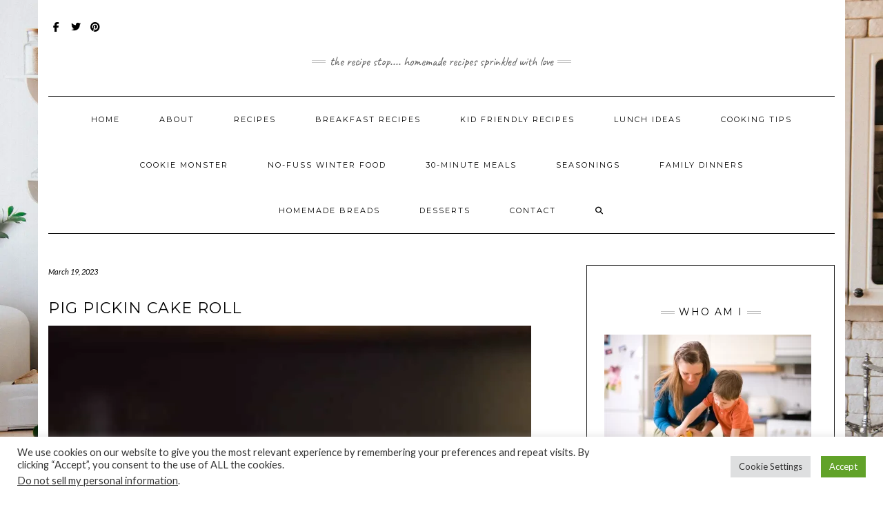

--- FILE ---
content_type: text/html; charset=UTF-8
request_url: https://www.therecipestop.com/pig-pickin-cake-roll/
body_size: 24208
content:
<!DOCTYPE html>
<html lang="en-US">
<head>
    <meta charset="UTF-8" />
    <meta http-equiv="X-UA-Compatible" content="IE=edge" />
    <meta name="viewport" content="width=device-width, initial-scale=1" />
        <meta name='robots' content='index, follow, max-image-preview:large, max-snippet:-1, max-video-preview:-1' />

	<!-- This site is optimized with the Yoast SEO plugin v26.6 - https://yoast.com/wordpress/plugins/seo/ -->
	<title>Pig Pickin Cake Roll - THE RECIPE STOP</title>
	<meta name="description" content="Pig Picking Cake is an easy cake that starts with a boxed cake mix. It has been a favorite for decades at picnics and family reunions." />
	<link rel="canonical" href="https://www.therecipestop.com/pig-pickin-cake-roll/" />
	<meta property="og:locale" content="en_US" />
	<meta property="og:type" content="recipe" />
	<meta property="og:title" content="Pig Pickin Cake Roll - THE RECIPE STOP" />
	<meta property="og:description" content="Pig Picking Cake is an easy cake that starts with a boxed cake mix. It has been a favorite for decades at picnics and family reunions." />
	<meta property="og:url" content="https://www.therecipestop.com/pig-pickin-cake-roll/" />
	<meta property="og:site_name" content="THE RECIPE STOP" />
	<meta property="article:publisher" content="https://www.facebook.com/barbara.harnsberger" />
	<meta property="article:author" content="https://www.facebook.com/barbara.harnsberger" />
	<meta property="article:published_time" content="2023-03-19T02:49:07+00:00" />
	<meta property="article:modified_time" content="2023-03-19T02:49:11+00:00" />
	<meta property="og:image" content="https://www.therecipestop.com/wp-content/uploads/2023/03/Pig-Pickin-Cake-Roll.jpg.webp" />
	<meta property="og:image:width" content="700" />
	<meta property="og:image:height" content="933" />
	<meta property="og:image:type" content="image/webp" />
	<meta name="author" content="The Recipe Stop Staff" />
	<meta name="twitter:card" content="summary_large_image" />
	<meta name="twitter:creator" content="@https://twitter.com/HarnsbergerBarb" />
	<meta name="twitter:site" content="@HarnsbergerBarb" />
	<meta name="twitter:label1" content="Written by" />
	<meta name="twitter:data1" content="The Recipe Stop Staff" />
	<meta name="twitter:label2" content="Est. reading time" />
	<meta name="twitter:data2" content="1 minute" />
	<script type="application/ld+json" class="yoast-schema-graph">{"@context":"https://schema.org","@graph":[{"@type":"Article","@id":"https://www.therecipestop.com/pig-pickin-cake-roll/#article","isPartOf":{"@id":"https://www.therecipestop.com/pig-pickin-cake-roll/"},"author":{"name":"The Recipe Stop Staff","@id":"https://www.therecipestop.com/#/schema/person/e58090ebeecb2748e6c102678f9331c1"},"headline":"Pig Pickin Cake Roll","datePublished":"2023-03-19T02:49:07+00:00","dateModified":"2023-03-19T02:49:11+00:00","wordCount":615,"publisher":{"@id":"https://www.therecipestop.com/#/schema/person/e58090ebeecb2748e6c102678f9331c1"},"image":{"@id":"https://www.therecipestop.com/pig-pickin-cake-roll/#primaryimage"},"thumbnailUrl":"https://www.therecipestop.com/wp-content/uploads/2023/03/Pig-Pickin-Cake-Roll.jpg.webp","keywords":["cake recipe","Pig Pickin Cake Roll"],"articleSection":["Family Dinners"],"inLanguage":"en-US"},{"@type":"WebPage","@id":"https://www.therecipestop.com/pig-pickin-cake-roll/","url":"https://www.therecipestop.com/pig-pickin-cake-roll/","name":"Pig Pickin Cake Roll - THE RECIPE STOP","isPartOf":{"@id":"https://www.therecipestop.com/#website"},"primaryImageOfPage":{"@id":"https://www.therecipestop.com/pig-pickin-cake-roll/#primaryimage"},"image":{"@id":"https://www.therecipestop.com/pig-pickin-cake-roll/#primaryimage"},"thumbnailUrl":"https://www.therecipestop.com/wp-content/uploads/2023/03/Pig-Pickin-Cake-Roll.jpg.webp","datePublished":"2023-03-19T02:49:07+00:00","dateModified":"2023-03-19T02:49:11+00:00","description":"Pig Picking Cake is an easy cake that starts with a boxed cake mix. It has been a favorite for decades at picnics and family reunions.","breadcrumb":{"@id":"https://www.therecipestop.com/pig-pickin-cake-roll/#breadcrumb"},"inLanguage":"en-US","potentialAction":[{"@type":"ReadAction","target":["https://www.therecipestop.com/pig-pickin-cake-roll/"]}]},{"@type":"ImageObject","inLanguage":"en-US","@id":"https://www.therecipestop.com/pig-pickin-cake-roll/#primaryimage","url":"https://www.therecipestop.com/wp-content/uploads/2023/03/Pig-Pickin-Cake-Roll.jpg.webp","contentUrl":"https://www.therecipestop.com/wp-content/uploads/2023/03/Pig-Pickin-Cake-Roll.jpg.webp","width":700,"height":933},{"@type":"BreadcrumbList","@id":"https://www.therecipestop.com/pig-pickin-cake-roll/#breadcrumb","itemListElement":[{"@type":"ListItem","position":1,"name":"Home","item":"https://www.therecipestop.com/"},{"@type":"ListItem","position":2,"name":"Pig Pickin Cake Roll"}]},{"@type":"WebSite","@id":"https://www.therecipestop.com/#website","url":"https://www.therecipestop.com/","name":"THE RECIPE STOP","description":"THE RECIPE STOP.... HOMEMADE RECIPES SPRINKLED WITH LOVE","publisher":{"@id":"https://www.therecipestop.com/#/schema/person/e58090ebeecb2748e6c102678f9331c1"},"potentialAction":[{"@type":"SearchAction","target":{"@type":"EntryPoint","urlTemplate":"https://www.therecipestop.com/?s={search_term_string}"},"query-input":{"@type":"PropertyValueSpecification","valueRequired":true,"valueName":"search_term_string"}}],"inLanguage":"en-US"},{"@type":["Person","Organization"],"@id":"https://www.therecipestop.com/#/schema/person/e58090ebeecb2748e6c102678f9331c1","name":"The Recipe Stop Staff","image":{"@type":"ImageObject","inLanguage":"en-US","@id":"https://www.therecipestop.com/#/schema/person/image/","url":"https://secure.gravatar.com/avatar/c60359efc63f5e3d27411c84f18253d3e0573577eaae2e368fdce69f50e931fb?s=96&d=mm&r=g","contentUrl":"https://secure.gravatar.com/avatar/c60359efc63f5e3d27411c84f18253d3e0573577eaae2e368fdce69f50e931fb?s=96&d=mm&r=g","caption":"The Recipe Stop Staff"},"logo":{"@id":"https://www.therecipestop.com/#/schema/person/image/"},"sameAs":["https://www.therecipestop.com","https://www.facebook.com/barbara.harnsberger","https://www.instagram.com/barbsfamilytips/","https://www.linkedin.com/in/barbaraharnsberger/","https://www.pinterest.com/barbharnsberger/","https://x.com/https://twitter.com/HarnsbergerBarb"],"url":"https://www.therecipestop.com/author/harnsberger/"},{"@type":"Recipe","name":"Delicious Dessert","author":{"@type":"Person","name":"The Recipe Stop Staff"},"description":"Today I have an cake recipe that you will love. Pig Pickin Cake  was found in a Taste of Home Cookbook from long ago.  No one will believe this cake starts with a cake mix!Ultra moist this cake has lot of other names: pig lickin’ cake, pineapple orange dump cake, picnic cake, orange delight or orange sunshine cake.This Pig Pickin’ Cake Roll is a delicious summer dessert!  You just need a  a cake mix, and after baking  load it with mandarin oranges, pineapple fluff, coconut, and chopped pecans.This easy cake was a traditional favorite at pig roasts, where guests would &quot;pick&quot; the meat off of a roasted pig. Even though there&#39;s no bacon in the cake, the name stuck around.INGREDIENTS NEEDED......yellow cake mixbuttermandarin orangeslarge eggsvanilla extractvanilla instant pudding mixcrushed pineapplepowdered sugarwhipped topping (COOL WHIP)extra mandarin orange slices, for garnishEasy, simple, delicious....it’s so moist, flavorful, and decadent!  Let&#39;s head to the kitchen and  let’s get baking!","datePublished":"2023-03-19T02:49:07+00:00","prepTime":"PT20M","cookTime":"PT15M","totalTime":"PT105M","recipeIngredient":["1 box yellow cake mix with with “pudding in the mix”","6   eggs","1  1 (15 ounce) can mandarin oranges","water as needed","1/4 cup 1/4 cup canola oil","1  4 ounce  package instant vanilla pudding mix","1 20   can of crushed pineapple, drained, juice reserved","1   (9 ounce) carton of Cool Whip, thawed","1 cup sweetened shredded coconut","1/2 cup  chopped pecans to garnish"],"recipeInstructions":[{"@type":"HowToStep","text":"Preheat the oven to 375°F. Spray a 15 X 10 X 1&quot; jelly roll pan with nonstick cooking spray, line the pan with parchment paper, and then spray the parchment paper with more non-stick cooking spray. Flour the pan. Line a standard muffin pan with 6 paper liners for the excess batter.","name":"Preheat the oven to 375°F. Spray a 15 X 10 X 1&quot; jelly roll pan with nonstick cooking spray, line the pan with parchment paper, and then spray the parchment paper with more non-stick cooking spray. Flour the pan. Line a standard muffin pan with 6 paper liners for the excess batter.","url":"https://www.therecipestop.com/pig-pickin-cake-roll/#wprm-recipe-6430-step-0-0"},{"@type":"HowToStep","text":"Add the cake mix and eggs to a large bowl. Drain the juice from the mandarin oranges into a liquid measuring cup. If it measures less than 1/2 cup, add enough water to make up the difference. Dump this 1/2 cup of liquid, the vegetable oil, and the oranges into the bowl. (For more orange taste, add a teaspoon of frozen orange juice concentrate or a teaspoon of orange extract to the reserved mandarin juice.)","name":"Add the cake mix and eggs to a large bowl. Drain the juice from the mandarin oranges into a liquid measuring cup. If it measures less than 1/2 cup, add enough water to make up the difference. Dump this 1/2 cup of liquid, the vegetable oil, and the oranges into the bowl. (For more orange taste, add a teaspoon of frozen orange juice concentrate or a teaspoon of orange extract to the reserved mandarin juice.)","url":"https://www.therecipestop.com/pig-pickin-cake-roll/#wprm-recipe-6430-step-0-1"},{"@type":"HowToStep","text":"Beat on low speed for about a minute, scrape down the sides of the bowl, and then beat on medium for another minute or until combined.","name":"Beat on low speed for about a minute, scrape down the sides of the bowl, and then beat on medium for another minute or until combined.","url":"https://www.therecipestop.com/pig-pickin-cake-roll/#wprm-recipe-6430-step-0-2"},{"@type":"HowToStep","text":"Pour 3 1/2 cups of the batter into the prepared jelly roll pan and divide the rest between the 6 muffin cups. Bake for 15 minutes.","name":"Pour 3 1/2 cups of the batter into the prepared jelly roll pan and divide the rest between the 6 muffin cups. Bake for 15 minutes.","url":"https://www.therecipestop.com/pig-pickin-cake-roll/#wprm-recipe-6430-step-0-3"},{"@type":"HowToStep","text":"Lay out a clean kitchen towel and dust it with powdered sugar  Once the cake is baked, remove it from the oven and turn it  out onto the prepared kitchen towel.  Start to roll the cake with the towel as tightly as you can manage.  Cool at room temperature for 10 minutes and then refrigerate for an hour.","name":"Lay out a clean kitchen towel and dust it with powdered sugar  Once the cake is baked, remove it from the oven and turn it  out onto the prepared kitchen towel.  Start to roll the cake with the towel as tightly as you can manage.  Cool at room temperature for 10 minutes and then refrigerate for an hour.","url":"https://www.therecipestop.com/pig-pickin-cake-roll/#wprm-recipe-6430-step-0-4"},{"@type":"HowToStep","text":"Mix together the vanilla pudding mix, drained crushed pineapple, and Cool Whip together until smooth. Take out the chilled cake and gently unroll it. Spread the filling evenly across the entire cake about an inch thick; you should have enough left to top it.","name":"Mix together the vanilla pudding mix, drained crushed pineapple, and Cool Whip together until smooth. Take out the chilled cake and gently unroll it. Spread the filling evenly across the entire cake about an inch thick; you should have enough left to top it.","url":"https://www.therecipestop.com/pig-pickin-cake-roll/#wprm-recipe-6430-step-0-5"},{"@type":"HowToStep","text":"Roll the cake back up without the towel and carefully lift it and place on your serving plate. Poke about 10 holes in the cake roll with a skewer and pour the reserved pineapple juice over it. You may not be able to add all of it; just add enough so that you aren&#39;t making a giant mess.","name":"Roll the cake back up without the towel and carefully lift it and place on your serving plate. Poke about 10 holes in the cake roll with a skewer and pour the reserved pineapple juice over it. You may not be able to add all of it; just add enough so that you aren&#39;t making a giant mess.","url":"https://www.therecipestop.com/pig-pickin-cake-roll/#wprm-recipe-6430-step-0-6"},{"@type":"HowToStep","text":"Cover the cake roll with the remaining pineapple fluff, pat the shredded coconut all over, and sprinkle with the crushed pecans. Garnish with the orange slices you reserved and serve immediately OR refrigerate.","name":"Cover the cake roll with the remaining pineapple fluff, pat the shredded coconut all over, and sprinkle with the crushed pecans. Garnish with the orange slices you reserved and serve immediately OR refrigerate.","url":"https://www.therecipestop.com/pig-pickin-cake-roll/#wprm-recipe-6430-step-0-7"},{"@type":"HowToStep","text":"Adapted from Sugar Dish Me.","name":"Adapted from Sugar Dish Me.","url":"https://www.therecipestop.com/pig-pickin-cake-roll/#wprm-recipe-6430-step-0-8"}],"recipeCategory":["Dessert"],"recipeCuisine":["American"],"keywords":"homemade pig pickin cake roll, pig pickin cake","@id":"https://www.therecipestop.com/pig-pickin-cake-roll/#recipe","isPartOf":{"@id":"https://www.therecipestop.com/pig-pickin-cake-roll/#article"},"mainEntityOfPage":"https://www.therecipestop.com/pig-pickin-cake-roll/"}]}</script>
	<!-- / Yoast SEO plugin. -->


<link rel='dns-prefetch' href='//fonts.googleapis.com' />
<link href='https://fonts.gstatic.com' crossorigin rel='preconnect' />
<link rel="alternate" type="application/rss+xml" title="THE RECIPE STOP &raquo; Feed" href="https://www.therecipestop.com/feed/" />
<link rel="alternate" title="oEmbed (JSON)" type="application/json+oembed" href="https://www.therecipestop.com/wp-json/oembed/1.0/embed?url=https%3A%2F%2Fwww.therecipestop.com%2Fpig-pickin-cake-roll%2F" />
<link rel="alternate" title="oEmbed (XML)" type="text/xml+oembed" href="https://www.therecipestop.com/wp-json/oembed/1.0/embed?url=https%3A%2F%2Fwww.therecipestop.com%2Fpig-pickin-cake-roll%2F&#038;format=xml" />
<script>(()=>{"use strict";const e=[400,500,600,700,800,900],t=e=>`wprm-min-${e}`,n=e=>`wprm-max-${e}`,s=new Set,o="ResizeObserver"in window,r=o?new ResizeObserver((e=>{for(const t of e)c(t.target)})):null,i=.5/(window.devicePixelRatio||1);function c(s){const o=s.getBoundingClientRect().width||0;for(let r=0;r<e.length;r++){const c=e[r],a=o<=c+i;o>c+i?s.classList.add(t(c)):s.classList.remove(t(c)),a?s.classList.add(n(c)):s.classList.remove(n(c))}}function a(e){s.has(e)||(s.add(e),r&&r.observe(e),c(e))}!function(e=document){e.querySelectorAll(".wprm-recipe").forEach(a)}();if(new MutationObserver((e=>{for(const t of e)for(const e of t.addedNodes)e instanceof Element&&(e.matches?.(".wprm-recipe")&&a(e),e.querySelectorAll?.(".wprm-recipe").forEach(a))})).observe(document.documentElement,{childList:!0,subtree:!0}),!o){let e=0;addEventListener("resize",(()=>{e&&cancelAnimationFrame(e),e=requestAnimationFrame((()=>s.forEach(c)))}),{passive:!0})}})();</script>		<style>
			.lazyload,
			.lazyloading {
				max-width: 100%;
			}
		</style>
		<style id='wp-img-auto-sizes-contain-inline-css' type='text/css'>
img:is([sizes=auto i],[sizes^="auto," i]){contain-intrinsic-size:3000px 1500px}
/*# sourceURL=wp-img-auto-sizes-contain-inline-css */
</style>
<link rel='stylesheet' id='wprm-public-css' href='https://www.therecipestop.com/wp-content/plugins/wp-recipe-maker/dist/public-modern.css' type='text/css' media='all' />
<style id='wp-emoji-styles-inline-css' type='text/css'>

	img.wp-smiley, img.emoji {
		display: inline !important;
		border: none !important;
		box-shadow: none !important;
		height: 1em !important;
		width: 1em !important;
		margin: 0 0.07em !important;
		vertical-align: -0.1em !important;
		background: none !important;
		padding: 0 !important;
	}
/*# sourceURL=wp-emoji-styles-inline-css */
</style>
<style id='wp-block-library-inline-css' type='text/css'>
:root{--wp-block-synced-color:#7a00df;--wp-block-synced-color--rgb:122,0,223;--wp-bound-block-color:var(--wp-block-synced-color);--wp-editor-canvas-background:#ddd;--wp-admin-theme-color:#007cba;--wp-admin-theme-color--rgb:0,124,186;--wp-admin-theme-color-darker-10:#006ba1;--wp-admin-theme-color-darker-10--rgb:0,107,160.5;--wp-admin-theme-color-darker-20:#005a87;--wp-admin-theme-color-darker-20--rgb:0,90,135;--wp-admin-border-width-focus:2px}@media (min-resolution:192dpi){:root{--wp-admin-border-width-focus:1.5px}}.wp-element-button{cursor:pointer}:root .has-very-light-gray-background-color{background-color:#eee}:root .has-very-dark-gray-background-color{background-color:#313131}:root .has-very-light-gray-color{color:#eee}:root .has-very-dark-gray-color{color:#313131}:root .has-vivid-green-cyan-to-vivid-cyan-blue-gradient-background{background:linear-gradient(135deg,#00d084,#0693e3)}:root .has-purple-crush-gradient-background{background:linear-gradient(135deg,#34e2e4,#4721fb 50%,#ab1dfe)}:root .has-hazy-dawn-gradient-background{background:linear-gradient(135deg,#faaca8,#dad0ec)}:root .has-subdued-olive-gradient-background{background:linear-gradient(135deg,#fafae1,#67a671)}:root .has-atomic-cream-gradient-background{background:linear-gradient(135deg,#fdd79a,#004a59)}:root .has-nightshade-gradient-background{background:linear-gradient(135deg,#330968,#31cdcf)}:root .has-midnight-gradient-background{background:linear-gradient(135deg,#020381,#2874fc)}:root{--wp--preset--font-size--normal:16px;--wp--preset--font-size--huge:42px}.has-regular-font-size{font-size:1em}.has-larger-font-size{font-size:2.625em}.has-normal-font-size{font-size:var(--wp--preset--font-size--normal)}.has-huge-font-size{font-size:var(--wp--preset--font-size--huge)}.has-text-align-center{text-align:center}.has-text-align-left{text-align:left}.has-text-align-right{text-align:right}.has-fit-text{white-space:nowrap!important}#end-resizable-editor-section{display:none}.aligncenter{clear:both}.items-justified-left{justify-content:flex-start}.items-justified-center{justify-content:center}.items-justified-right{justify-content:flex-end}.items-justified-space-between{justify-content:space-between}.screen-reader-text{border:0;clip-path:inset(50%);height:1px;margin:-1px;overflow:hidden;padding:0;position:absolute;width:1px;word-wrap:normal!important}.screen-reader-text:focus{background-color:#ddd;clip-path:none;color:#444;display:block;font-size:1em;height:auto;left:5px;line-height:normal;padding:15px 23px 14px;text-decoration:none;top:5px;width:auto;z-index:100000}html :where(.has-border-color){border-style:solid}html :where([style*=border-top-color]){border-top-style:solid}html :where([style*=border-right-color]){border-right-style:solid}html :where([style*=border-bottom-color]){border-bottom-style:solid}html :where([style*=border-left-color]){border-left-style:solid}html :where([style*=border-width]){border-style:solid}html :where([style*=border-top-width]){border-top-style:solid}html :where([style*=border-right-width]){border-right-style:solid}html :where([style*=border-bottom-width]){border-bottom-style:solid}html :where([style*=border-left-width]){border-left-style:solid}html :where(img[class*=wp-image-]){height:auto;max-width:100%}:where(figure){margin:0 0 1em}html :where(.is-position-sticky){--wp-admin--admin-bar--position-offset:var(--wp-admin--admin-bar--height,0px)}@media screen and (max-width:600px){html :where(.is-position-sticky){--wp-admin--admin-bar--position-offset:0px}}

/*# sourceURL=wp-block-library-inline-css */
</style><style id='global-styles-inline-css' type='text/css'>
:root{--wp--preset--aspect-ratio--square: 1;--wp--preset--aspect-ratio--4-3: 4/3;--wp--preset--aspect-ratio--3-4: 3/4;--wp--preset--aspect-ratio--3-2: 3/2;--wp--preset--aspect-ratio--2-3: 2/3;--wp--preset--aspect-ratio--16-9: 16/9;--wp--preset--aspect-ratio--9-16: 9/16;--wp--preset--color--black: #000000;--wp--preset--color--cyan-bluish-gray: #abb8c3;--wp--preset--color--white: #ffffff;--wp--preset--color--pale-pink: #f78da7;--wp--preset--color--vivid-red: #cf2e2e;--wp--preset--color--luminous-vivid-orange: #ff6900;--wp--preset--color--luminous-vivid-amber: #fcb900;--wp--preset--color--light-green-cyan: #7bdcb5;--wp--preset--color--vivid-green-cyan: #00d084;--wp--preset--color--pale-cyan-blue: #8ed1fc;--wp--preset--color--vivid-cyan-blue: #0693e3;--wp--preset--color--vivid-purple: #9b51e0;--wp--preset--gradient--vivid-cyan-blue-to-vivid-purple: linear-gradient(135deg,rgb(6,147,227) 0%,rgb(155,81,224) 100%);--wp--preset--gradient--light-green-cyan-to-vivid-green-cyan: linear-gradient(135deg,rgb(122,220,180) 0%,rgb(0,208,130) 100%);--wp--preset--gradient--luminous-vivid-amber-to-luminous-vivid-orange: linear-gradient(135deg,rgb(252,185,0) 0%,rgb(255,105,0) 100%);--wp--preset--gradient--luminous-vivid-orange-to-vivid-red: linear-gradient(135deg,rgb(255,105,0) 0%,rgb(207,46,46) 100%);--wp--preset--gradient--very-light-gray-to-cyan-bluish-gray: linear-gradient(135deg,rgb(238,238,238) 0%,rgb(169,184,195) 100%);--wp--preset--gradient--cool-to-warm-spectrum: linear-gradient(135deg,rgb(74,234,220) 0%,rgb(151,120,209) 20%,rgb(207,42,186) 40%,rgb(238,44,130) 60%,rgb(251,105,98) 80%,rgb(254,248,76) 100%);--wp--preset--gradient--blush-light-purple: linear-gradient(135deg,rgb(255,206,236) 0%,rgb(152,150,240) 100%);--wp--preset--gradient--blush-bordeaux: linear-gradient(135deg,rgb(254,205,165) 0%,rgb(254,45,45) 50%,rgb(107,0,62) 100%);--wp--preset--gradient--luminous-dusk: linear-gradient(135deg,rgb(255,203,112) 0%,rgb(199,81,192) 50%,rgb(65,88,208) 100%);--wp--preset--gradient--pale-ocean: linear-gradient(135deg,rgb(255,245,203) 0%,rgb(182,227,212) 50%,rgb(51,167,181) 100%);--wp--preset--gradient--electric-grass: linear-gradient(135deg,rgb(202,248,128) 0%,rgb(113,206,126) 100%);--wp--preset--gradient--midnight: linear-gradient(135deg,rgb(2,3,129) 0%,rgb(40,116,252) 100%);--wp--preset--font-size--small: 13px;--wp--preset--font-size--medium: 20px;--wp--preset--font-size--large: 36px;--wp--preset--font-size--x-large: 42px;--wp--preset--spacing--20: 0.44rem;--wp--preset--spacing--30: 0.67rem;--wp--preset--spacing--40: 1rem;--wp--preset--spacing--50: 1.5rem;--wp--preset--spacing--60: 2.25rem;--wp--preset--spacing--70: 3.38rem;--wp--preset--spacing--80: 5.06rem;--wp--preset--shadow--natural: 6px 6px 9px rgba(0, 0, 0, 0.2);--wp--preset--shadow--deep: 12px 12px 50px rgba(0, 0, 0, 0.4);--wp--preset--shadow--sharp: 6px 6px 0px rgba(0, 0, 0, 0.2);--wp--preset--shadow--outlined: 6px 6px 0px -3px rgb(255, 255, 255), 6px 6px rgb(0, 0, 0);--wp--preset--shadow--crisp: 6px 6px 0px rgb(0, 0, 0);}:where(.is-layout-flex){gap: 0.5em;}:where(.is-layout-grid){gap: 0.5em;}body .is-layout-flex{display: flex;}.is-layout-flex{flex-wrap: wrap;align-items: center;}.is-layout-flex > :is(*, div){margin: 0;}body .is-layout-grid{display: grid;}.is-layout-grid > :is(*, div){margin: 0;}:where(.wp-block-columns.is-layout-flex){gap: 2em;}:where(.wp-block-columns.is-layout-grid){gap: 2em;}:where(.wp-block-post-template.is-layout-flex){gap: 1.25em;}:where(.wp-block-post-template.is-layout-grid){gap: 1.25em;}.has-black-color{color: var(--wp--preset--color--black) !important;}.has-cyan-bluish-gray-color{color: var(--wp--preset--color--cyan-bluish-gray) !important;}.has-white-color{color: var(--wp--preset--color--white) !important;}.has-pale-pink-color{color: var(--wp--preset--color--pale-pink) !important;}.has-vivid-red-color{color: var(--wp--preset--color--vivid-red) !important;}.has-luminous-vivid-orange-color{color: var(--wp--preset--color--luminous-vivid-orange) !important;}.has-luminous-vivid-amber-color{color: var(--wp--preset--color--luminous-vivid-amber) !important;}.has-light-green-cyan-color{color: var(--wp--preset--color--light-green-cyan) !important;}.has-vivid-green-cyan-color{color: var(--wp--preset--color--vivid-green-cyan) !important;}.has-pale-cyan-blue-color{color: var(--wp--preset--color--pale-cyan-blue) !important;}.has-vivid-cyan-blue-color{color: var(--wp--preset--color--vivid-cyan-blue) !important;}.has-vivid-purple-color{color: var(--wp--preset--color--vivid-purple) !important;}.has-black-background-color{background-color: var(--wp--preset--color--black) !important;}.has-cyan-bluish-gray-background-color{background-color: var(--wp--preset--color--cyan-bluish-gray) !important;}.has-white-background-color{background-color: var(--wp--preset--color--white) !important;}.has-pale-pink-background-color{background-color: var(--wp--preset--color--pale-pink) !important;}.has-vivid-red-background-color{background-color: var(--wp--preset--color--vivid-red) !important;}.has-luminous-vivid-orange-background-color{background-color: var(--wp--preset--color--luminous-vivid-orange) !important;}.has-luminous-vivid-amber-background-color{background-color: var(--wp--preset--color--luminous-vivid-amber) !important;}.has-light-green-cyan-background-color{background-color: var(--wp--preset--color--light-green-cyan) !important;}.has-vivid-green-cyan-background-color{background-color: var(--wp--preset--color--vivid-green-cyan) !important;}.has-pale-cyan-blue-background-color{background-color: var(--wp--preset--color--pale-cyan-blue) !important;}.has-vivid-cyan-blue-background-color{background-color: var(--wp--preset--color--vivid-cyan-blue) !important;}.has-vivid-purple-background-color{background-color: var(--wp--preset--color--vivid-purple) !important;}.has-black-border-color{border-color: var(--wp--preset--color--black) !important;}.has-cyan-bluish-gray-border-color{border-color: var(--wp--preset--color--cyan-bluish-gray) !important;}.has-white-border-color{border-color: var(--wp--preset--color--white) !important;}.has-pale-pink-border-color{border-color: var(--wp--preset--color--pale-pink) !important;}.has-vivid-red-border-color{border-color: var(--wp--preset--color--vivid-red) !important;}.has-luminous-vivid-orange-border-color{border-color: var(--wp--preset--color--luminous-vivid-orange) !important;}.has-luminous-vivid-amber-border-color{border-color: var(--wp--preset--color--luminous-vivid-amber) !important;}.has-light-green-cyan-border-color{border-color: var(--wp--preset--color--light-green-cyan) !important;}.has-vivid-green-cyan-border-color{border-color: var(--wp--preset--color--vivid-green-cyan) !important;}.has-pale-cyan-blue-border-color{border-color: var(--wp--preset--color--pale-cyan-blue) !important;}.has-vivid-cyan-blue-border-color{border-color: var(--wp--preset--color--vivid-cyan-blue) !important;}.has-vivid-purple-border-color{border-color: var(--wp--preset--color--vivid-purple) !important;}.has-vivid-cyan-blue-to-vivid-purple-gradient-background{background: var(--wp--preset--gradient--vivid-cyan-blue-to-vivid-purple) !important;}.has-light-green-cyan-to-vivid-green-cyan-gradient-background{background: var(--wp--preset--gradient--light-green-cyan-to-vivid-green-cyan) !important;}.has-luminous-vivid-amber-to-luminous-vivid-orange-gradient-background{background: var(--wp--preset--gradient--luminous-vivid-amber-to-luminous-vivid-orange) !important;}.has-luminous-vivid-orange-to-vivid-red-gradient-background{background: var(--wp--preset--gradient--luminous-vivid-orange-to-vivid-red) !important;}.has-very-light-gray-to-cyan-bluish-gray-gradient-background{background: var(--wp--preset--gradient--very-light-gray-to-cyan-bluish-gray) !important;}.has-cool-to-warm-spectrum-gradient-background{background: var(--wp--preset--gradient--cool-to-warm-spectrum) !important;}.has-blush-light-purple-gradient-background{background: var(--wp--preset--gradient--blush-light-purple) !important;}.has-blush-bordeaux-gradient-background{background: var(--wp--preset--gradient--blush-bordeaux) !important;}.has-luminous-dusk-gradient-background{background: var(--wp--preset--gradient--luminous-dusk) !important;}.has-pale-ocean-gradient-background{background: var(--wp--preset--gradient--pale-ocean) !important;}.has-electric-grass-gradient-background{background: var(--wp--preset--gradient--electric-grass) !important;}.has-midnight-gradient-background{background: var(--wp--preset--gradient--midnight) !important;}.has-small-font-size{font-size: var(--wp--preset--font-size--small) !important;}.has-medium-font-size{font-size: var(--wp--preset--font-size--medium) !important;}.has-large-font-size{font-size: var(--wp--preset--font-size--large) !important;}.has-x-large-font-size{font-size: var(--wp--preset--font-size--x-large) !important;}
/*# sourceURL=global-styles-inline-css */
</style>

<style id='classic-theme-styles-inline-css' type='text/css'>
/*! This file is auto-generated */
.wp-block-button__link{color:#fff;background-color:#32373c;border-radius:9999px;box-shadow:none;text-decoration:none;padding:calc(.667em + 2px) calc(1.333em + 2px);font-size:1.125em}.wp-block-file__button{background:#32373c;color:#fff;text-decoration:none}
/*# sourceURL=/wp-includes/css/classic-themes.min.css */
</style>
<link rel='stylesheet' id='cookie-law-info-css' href='https://www.therecipestop.com/wp-content/plugins/cookie-law-info/legacy/public/css/cookie-law-info-public.css' type='text/css' media='all' />
<link rel='stylesheet' id='cookie-law-info-gdpr-css' href='https://www.therecipestop.com/wp-content/plugins/cookie-law-info/legacy/public/css/cookie-law-info-gdpr.css' type='text/css' media='all' />
<link rel='stylesheet' id='bootstrap-css' href='https://www.therecipestop.com/wp-content/themes/kale/assets/css/bootstrap.min.css' type='text/css' media='all' />
<link rel='stylesheet' id='bootstrap-select-css' href='https://www.therecipestop.com/wp-content/themes/kale/assets/css/bootstrap-select.min.css' type='text/css' media='all' />
<link rel='stylesheet' id='fontawesome-css' href='https://www.therecipestop.com/wp-content/themes/kale/assets/css/fontawesome.min.css' type='text/css' media='all' />
<link rel='stylesheet' id='fontawesome-all-css' href='https://www.therecipestop.com/wp-content/themes/kale/assets/css/all.min.css' type='text/css' media='all' />
<link rel='stylesheet' id='owl-carousel-css' href='https://www.therecipestop.com/wp-content/themes/kale/assets/css/owl.carousel.css' type='text/css' media='all' />
<link rel='stylesheet' id='kale-style-css' href='https://www.therecipestop.com/wp-content/themes/kale/style.css' type='text/css' media='all' />
<link rel='stylesheet' id='kale-style-child-css' href='https://www.therecipestop.com/wp-content/themes/Kale-Child-Theme/style.css' type='text/css' media='all' />
<link rel='stylesheet' id='kale-fonts-css' href='https://fonts.googleapis.com/css?family=Montserrat%3A400%2C700%7CLato%3A400%2C700%2C300%2C300italic%2C400italic%2C700italic%7CRaleway%3A200%7CCaveat&#038;subset=latin%2Clatin-ext' type='text/css' media='all' />
<link rel='stylesheet' id='recent-posts-widget-with-thumbnails-public-style-css' href='https://www.therecipestop.com/wp-content/plugins/recent-posts-widget-with-thumbnails/public.css' type='text/css' media='all' />
<script type="text/javascript" src="https://www.therecipestop.com/wp-includes/js/jquery/jquery.min.js" id="jquery-core-js"></script>
<script type="text/javascript" src="https://www.therecipestop.com/wp-includes/js/jquery/jquery-migrate.min.js" id="jquery-migrate-js"></script>
<script type="text/javascript" id="cookie-law-info-js-extra">
/* <![CDATA[ */
var Cli_Data = {"nn_cookie_ids":[],"cookielist":[],"non_necessary_cookies":[],"ccpaEnabled":"1","ccpaRegionBased":"","ccpaBarEnabled":"1","strictlyEnabled":["necessary","obligatoire"],"ccpaType":"ccpa_gdpr","js_blocking":"1","custom_integration":"","triggerDomRefresh":"","secure_cookies":""};
var cli_cookiebar_settings = {"animate_speed_hide":"500","animate_speed_show":"500","background":"#FFF","border":"#b1a6a6c2","border_on":"","button_1_button_colour":"#61a229","button_1_button_hover":"#4e8221","button_1_link_colour":"#fff","button_1_as_button":"1","button_1_new_win":"","button_2_button_colour":"#333","button_2_button_hover":"#292929","button_2_link_colour":"#444","button_2_as_button":"","button_2_hidebar":"","button_3_button_colour":"#dedfe0","button_3_button_hover":"#b2b2b3","button_3_link_colour":"#333333","button_3_as_button":"1","button_3_new_win":"","button_4_button_colour":"#dedfe0","button_4_button_hover":"#b2b2b3","button_4_link_colour":"#333333","button_4_as_button":"1","button_7_button_colour":"#61a229","button_7_button_hover":"#4e8221","button_7_link_colour":"#fff","button_7_as_button":"1","button_7_new_win":"","font_family":"inherit","header_fix":"","notify_animate_hide":"1","notify_animate_show":"","notify_div_id":"#cookie-law-info-bar","notify_position_horizontal":"right","notify_position_vertical":"bottom","scroll_close":"","scroll_close_reload":"","accept_close_reload":"","reject_close_reload":"","showagain_tab":"","showagain_background":"#fff","showagain_border":"#000","showagain_div_id":"#cookie-law-info-again","showagain_x_position":"100px","text":"#333333","show_once_yn":"","show_once":"10000","logging_on":"","as_popup":"","popup_overlay":"1","bar_heading_text":"","cookie_bar_as":"banner","popup_showagain_position":"bottom-right","widget_position":"left"};
var log_object = {"ajax_url":"https://www.therecipestop.com/wp-admin/admin-ajax.php"};
//# sourceURL=cookie-law-info-js-extra
/* ]]> */
</script>
<script type="text/javascript" src="https://www.therecipestop.com/wp-content/plugins/cookie-law-info/legacy/public/js/cookie-law-info-public.js" id="cookie-law-info-js"></script>
<script type="text/javascript" id="cookie-law-info-ccpa-js-extra">
/* <![CDATA[ */
var ccpa_data = {"opt_out_prompt":"Do you really wish to opt out?","opt_out_confirm":"Confirm","opt_out_cancel":"Cancel"};
//# sourceURL=cookie-law-info-ccpa-js-extra
/* ]]> */
</script>
<script type="text/javascript" src="https://www.therecipestop.com/wp-content/plugins/cookie-law-info/legacy/admin/modules/ccpa/assets/js/cookie-law-info-ccpa.js" id="cookie-law-info-ccpa-js"></script>
<link rel="https://api.w.org/" href="https://www.therecipestop.com/wp-json/" /><link rel="alternate" title="JSON" type="application/json" href="https://www.therecipestop.com/wp-json/wp/v2/posts/6428" /><link rel="EditURI" type="application/rsd+xml" title="RSD" href="https://www.therecipestop.com/xmlrpc.php?rsd" />
<link rel='shortlink' href='https://www.therecipestop.com/?p=6428' />
<style type="text/css"> .tippy-box[data-theme~="wprm"] { background-color: #333333; color: #FFFFFF; } .tippy-box[data-theme~="wprm"][data-placement^="top"] > .tippy-arrow::before { border-top-color: #333333; } .tippy-box[data-theme~="wprm"][data-placement^="bottom"] > .tippy-arrow::before { border-bottom-color: #333333; } .tippy-box[data-theme~="wprm"][data-placement^="left"] > .tippy-arrow::before { border-left-color: #333333; } .tippy-box[data-theme~="wprm"][data-placement^="right"] > .tippy-arrow::before { border-right-color: #333333; } .tippy-box[data-theme~="wprm"] a { color: #FFFFFF; } .wprm-comment-rating svg { width: 18px !important; height: 18px !important; } img.wprm-comment-rating { width: 90px !important; height: 18px !important; } body { --comment-rating-star-color: #343434; } body { --wprm-popup-font-size: 16px; } body { --wprm-popup-background: #ffffff; } body { --wprm-popup-title: #000000; } body { --wprm-popup-content: #444444; } body { --wprm-popup-button-background: #444444; } body { --wprm-popup-button-text: #ffffff; } body { --wprm-popup-accent: #747B2D; }</style><style type="text/css">.wprm-glossary-term {color: #5A822B;text-decoration: underline;cursor: help;}</style><style type="text/css">.wprm-recipe-template-snippet-basic-buttons {
    font-family: inherit; /* wprm_font_family type=font */
    font-size: 0.9em; /* wprm_font_size type=font_size */
    text-align: center; /* wprm_text_align type=align */
    margin-top: 0px; /* wprm_margin_top type=size */
    margin-bottom: 10px; /* wprm_margin_bottom type=size */
}
.wprm-recipe-template-snippet-basic-buttons a  {
    margin: 5px; /* wprm_margin_button type=size */
    margin: 5px; /* wprm_margin_button type=size */
}

.wprm-recipe-template-snippet-basic-buttons a:first-child {
    margin-left: 0;
}
.wprm-recipe-template-snippet-basic-buttons a:last-child {
    margin-right: 0;
}.wprm-recipe-template-chic {
    margin: 20px auto;
    background-color: #fafafa; /* wprm_background type=color */
    font-family: -apple-system, BlinkMacSystemFont, "Segoe UI", Roboto, Oxygen-Sans, Ubuntu, Cantarell, "Helvetica Neue", sans-serif; /* wprm_main_font_family type=font */
    font-size: 0.9em; /* wprm_main_font_size type=font_size */
    line-height: 1.5em; /* wprm_main_line_height type=font_size */
    color: #333333; /* wprm_main_text type=color */
    max-width: 650px; /* wprm_max_width type=size */
}
.wprm-recipe-template-chic a {
    color: #3498db; /* wprm_link type=color */
}
.wprm-recipe-template-chic p, .wprm-recipe-template-chic li {
    font-family: -apple-system, BlinkMacSystemFont, "Segoe UI", Roboto, Oxygen-Sans, Ubuntu, Cantarell, "Helvetica Neue", sans-serif; /* wprm_main_font_family type=font */
    font-size: 1em !important;
    line-height: 1.5em !important; /* wprm_main_line_height type=font_size */
}
.wprm-recipe-template-chic li {
    margin: 0 0 0 32px !important;
    padding: 0 !important;
}
.rtl .wprm-recipe-template-chic li {
    margin: 0 32px 0 0 !important;
}
.wprm-recipe-template-chic ol, .wprm-recipe-template-chic ul {
    margin: 0 !important;
    padding: 0 !important;
}
.wprm-recipe-template-chic br {
    display: none;
}
.wprm-recipe-template-chic .wprm-recipe-name,
.wprm-recipe-template-chic .wprm-recipe-header {
    font-family: -apple-system, BlinkMacSystemFont, "Segoe UI", Roboto, Oxygen-Sans, Ubuntu, Cantarell, "Helvetica Neue", sans-serif; /* wprm_header_font_family type=font */
    color: #000000; /* wprm_header_text type=color */
    line-height: 1.3em; /* wprm_header_line_height type=font_size */
}
.wprm-recipe-template-chic .wprm-recipe-header * {
    font-family: -apple-system, BlinkMacSystemFont, "Segoe UI", Roboto, Oxygen-Sans, Ubuntu, Cantarell, "Helvetica Neue", sans-serif; /* wprm_main_font_family type=font */
}
.wprm-recipe-template-chic h1,
.wprm-recipe-template-chic h2,
.wprm-recipe-template-chic h3,
.wprm-recipe-template-chic h4,
.wprm-recipe-template-chic h5,
.wprm-recipe-template-chic h6 {
    font-family: -apple-system, BlinkMacSystemFont, "Segoe UI", Roboto, Oxygen-Sans, Ubuntu, Cantarell, "Helvetica Neue", sans-serif; /* wprm_header_font_family type=font */
    color: #212121; /* wprm_header_text type=color */
    line-height: 1.3em; /* wprm_header_line_height type=font_size */
    margin: 0 !important;
    padding: 0 !important;
}
.wprm-recipe-template-chic .wprm-recipe-header {
    margin-top: 1.2em !important;
}
.wprm-recipe-template-chic h1 {
    font-size: 2em; /* wprm_h1_size type=font_size */
}
.wprm-recipe-template-chic h2 {
    font-size: 1.8em; /* wprm_h2_size type=font_size */
}
.wprm-recipe-template-chic h3 {
    font-size: 1.2em; /* wprm_h3_size type=font_size */
}
.wprm-recipe-template-chic h4 {
    font-size: 1em; /* wprm_h4_size type=font_size */
}
.wprm-recipe-template-chic h5 {
    font-size: 1em; /* wprm_h5_size type=font_size */
}
.wprm-recipe-template-chic h6 {
    font-size: 1em; /* wprm_h6_size type=font_size */
}.wprm-recipe-template-chic {
    font-size: 1em; /* wprm_main_font_size type=font_size */
	border-style: solid; /* wprm_border_style type=border */
	border-width: 1px; /* wprm_border_width type=size */
	border-color: #E0E0E0; /* wprm_border type=color */
    padding: 10px;
    background-color: #ffffff; /* wprm_background type=color */
    max-width: 950px; /* wprm_max_width type=size */
}
.wprm-recipe-template-chic a {
    color: #5A822B; /* wprm_link type=color */
}
.wprm-recipe-template-chic .wprm-recipe-name {
    line-height: 1.3em;
    font-weight: bold;
}
.wprm-recipe-template-chic .wprm-template-chic-buttons {
	clear: both;
    font-size: 0.9em;
    text-align: center;
}
.wprm-recipe-template-chic .wprm-template-chic-buttons .wprm-recipe-icon {
    margin-right: 5px;
}
.wprm-recipe-template-chic .wprm-recipe-header {
	margin-bottom: 0.5em !important;
}
.wprm-recipe-template-chic .wprm-nutrition-label-container {
	font-size: 0.9em;
}
.wprm-recipe-template-chic .wprm-call-to-action {
	border-radius: 3px;
}.wprm-recipe-template-compact-howto {
    margin: 20px auto;
    background-color: #fafafa; /* wprm_background type=color */
    font-family: -apple-system, BlinkMacSystemFont, "Segoe UI", Roboto, Oxygen-Sans, Ubuntu, Cantarell, "Helvetica Neue", sans-serif; /* wprm_main_font_family type=font */
    font-size: 0.9em; /* wprm_main_font_size type=font_size */
    line-height: 1.5em; /* wprm_main_line_height type=font_size */
    color: #333333; /* wprm_main_text type=color */
    max-width: 650px; /* wprm_max_width type=size */
}
.wprm-recipe-template-compact-howto a {
    color: #3498db; /* wprm_link type=color */
}
.wprm-recipe-template-compact-howto p, .wprm-recipe-template-compact-howto li {
    font-family: -apple-system, BlinkMacSystemFont, "Segoe UI", Roboto, Oxygen-Sans, Ubuntu, Cantarell, "Helvetica Neue", sans-serif; /* wprm_main_font_family type=font */
    font-size: 1em !important;
    line-height: 1.5em !important; /* wprm_main_line_height type=font_size */
}
.wprm-recipe-template-compact-howto li {
    margin: 0 0 0 32px !important;
    padding: 0 !important;
}
.rtl .wprm-recipe-template-compact-howto li {
    margin: 0 32px 0 0 !important;
}
.wprm-recipe-template-compact-howto ol, .wprm-recipe-template-compact-howto ul {
    margin: 0 !important;
    padding: 0 !important;
}
.wprm-recipe-template-compact-howto br {
    display: none;
}
.wprm-recipe-template-compact-howto .wprm-recipe-name,
.wprm-recipe-template-compact-howto .wprm-recipe-header {
    font-family: -apple-system, BlinkMacSystemFont, "Segoe UI", Roboto, Oxygen-Sans, Ubuntu, Cantarell, "Helvetica Neue", sans-serif; /* wprm_header_font_family type=font */
    color: #000000; /* wprm_header_text type=color */
    line-height: 1.3em; /* wprm_header_line_height type=font_size */
}
.wprm-recipe-template-compact-howto .wprm-recipe-header * {
    font-family: -apple-system, BlinkMacSystemFont, "Segoe UI", Roboto, Oxygen-Sans, Ubuntu, Cantarell, "Helvetica Neue", sans-serif; /* wprm_main_font_family type=font */
}
.wprm-recipe-template-compact-howto h1,
.wprm-recipe-template-compact-howto h2,
.wprm-recipe-template-compact-howto h3,
.wprm-recipe-template-compact-howto h4,
.wprm-recipe-template-compact-howto h5,
.wprm-recipe-template-compact-howto h6 {
    font-family: -apple-system, BlinkMacSystemFont, "Segoe UI", Roboto, Oxygen-Sans, Ubuntu, Cantarell, "Helvetica Neue", sans-serif; /* wprm_header_font_family type=font */
    color: #212121; /* wprm_header_text type=color */
    line-height: 1.3em; /* wprm_header_line_height type=font_size */
    margin: 0 !important;
    padding: 0 !important;
}
.wprm-recipe-template-compact-howto .wprm-recipe-header {
    margin-top: 1.2em !important;
}
.wprm-recipe-template-compact-howto h1 {
    font-size: 2em; /* wprm_h1_size type=font_size */
}
.wprm-recipe-template-compact-howto h2 {
    font-size: 1.8em; /* wprm_h2_size type=font_size */
}
.wprm-recipe-template-compact-howto h3 {
    font-size: 1.2em; /* wprm_h3_size type=font_size */
}
.wprm-recipe-template-compact-howto h4 {
    font-size: 1em; /* wprm_h4_size type=font_size */
}
.wprm-recipe-template-compact-howto h5 {
    font-size: 1em; /* wprm_h5_size type=font_size */
}
.wprm-recipe-template-compact-howto h6 {
    font-size: 1em; /* wprm_h6_size type=font_size */
}.wprm-recipe-template-compact-howto {
	border-style: solid; /* wprm_border_style type=border */
	border-width: 1px; /* wprm_border_width type=size */
	border-color: #777777; /* wprm_border type=color */
	border-radius: 0px; /* wprm_border_radius type=size */
	padding: 10px;
}</style>		<script>
			document.documentElement.className = document.documentElement.className.replace('no-js', 'js');
		</script>
				<style>
			.no-js img.lazyload {
				display: none;
			}

			figure.wp-block-image img.lazyloading {
				min-width: 150px;
			}

			.lazyload,
			.lazyloading {
				--smush-placeholder-width: 100px;
				--smush-placeholder-aspect-ratio: 1/1;
				width: var(--smush-image-width, var(--smush-placeholder-width)) !important;
				aspect-ratio: var(--smush-image-aspect-ratio, var(--smush-placeholder-aspect-ratio)) !important;
			}

						.lazyload, .lazyloading {
				opacity: 0;
			}

			.lazyloaded {
				opacity: 1;
				transition: opacity 400ms;
				transition-delay: 0ms;
			}

					</style>
		<style type="text/css" id="custom-background-css">
body.custom-background { background-image: url("https://www.therecipestop.com/wp-content/uploads/2023/02/pexels-dmitry-zvolskiy-2062426.webp"); background-position: left top; background-size: cover; background-repeat: no-repeat; background-attachment: fixed; }
</style>
			<style type="text/css" id="wp-custom-css">
			sidebar-no-borders .widget.widget_text { 
    padding: 10px 0;
    border-top: none; 
    border-bottom: none;
}
.sidebar-default {
	text-align: center;
}

.sidebar-default .widget-title {
	text-align: center;
}

.widget_categories select, .widget_archive select, select {
    display: initial;
}.credit li {
    display: none;
}

}

}


}
		</style>
		<style id="kirki-inline-styles"></style><link rel='stylesheet' id='cookie-law-info-table-css' href='https://www.therecipestop.com/wp-content/plugins/cookie-law-info/legacy/public/css/cookie-law-info-table.css' type='text/css' media='all' />
</head>

<body class="wp-singular post-template-default single single-post postid-6428 single-format-standard custom-background wp-theme-kale wp-child-theme-Kale-Child-Theme">
<a class="skip-link screen-reader-text" href="#content">
Skip to content</a>

<div class="main-wrapper">
    <div class="container">

        <!-- Header -->
        <header class="header" role="banner">

                        <!-- Header Row 1 -->
            <div class="header-row-1">
                <div class="row">

					<!-- Widget / Social Menu -->
                    <div class="col-sm-6 header-row-1-left">
					<div id="nav_menu-7" class="header-widget widget widget_nav_menu"><div class="menu-social-container"><ul id="menu-social" class="menu"><li id="menu-item-5600" class="menu-item menu-item-type-custom menu-item-object-custom menu-item-5600"><a href="https://www.facebook.com/profile.php?id=100083644096087">Facebook</a></li>
<li id="menu-item-5601" class="menu-item menu-item-type-custom menu-item-object-custom menu-item-5601"><a href="https://twitter.com/HarnsbergerBarb">Twitter</a></li>
<li id="menu-item-5602" class="menu-item menu-item-type-custom menu-item-object-custom menu-item-5602"><a href="https://www.pinterest.com/barbharnsberger/">Pinterest</a></li>
</ul></div></div>                    </div>
					<!-- /Widget / Social Menu -->

                    <!-- Widget / Top Menu -->
					<div class="col-sm-6 header-row-1-right">
										</div>
					<!-- /Widget / Top Menu -->

                </div>
            </div>
			<div class="header-row-1-toggle"><i class="fa fa-angle-down"></i><span class="screen-reader-text">Toggle header</span></div>
            <!-- /Header Row 1 -->
            
            <!-- Header Row 2 -->
            <div class="header-row-2">
                <div class="logo">
                                    </div>
                                <div class="tagline"><p>THE RECIPE STOP.... HOMEMADE RECIPES SPRINKLED WITH LOVE</p></div>
                            </div>
            <!-- /Header Row 2 -->


            <!-- Header Row 3 -->
            <div class="header-row-3">
                <nav class="navbar navbar-default" role="navigation" aria-label="Main navigation">
                    <div class="navbar-header">
                        <button type="button" class="navbar-toggle collapsed" data-toggle="collapse" data-target=".header-row-3 .navbar-collapse" aria-expanded="false">
                        <span class="sr-only">Toggle Navigation</span>
                        <span class="icon-bar"></span>
                        <span class="icon-bar"></span>
                        <span class="icon-bar"></span>
                        </button>
                    </div>
                    <!-- Navigation -->
                    <div class="navbar-collapse collapse"><ul id="menu-menu-1" class="nav navbar-nav"><li id="menu-item-954" class="menu-item menu-item-type-taxonomy menu-item-object-category menu-item-954"><a href="https://www.therecipestop.com/category/home/">Home</a></li>
<li id="menu-item-951" class="menu-item menu-item-type-taxonomy menu-item-object-category menu-item-951"><a href="https://www.therecipestop.com/category/about/">About</a></li>
<li id="menu-item-19875" class="menu-item menu-item-type-post_type menu-item-object-easyindex menu-item-19875"><a href="https://www.therecipestop.com/indexes/recipe-index-4/">Recipes</a></li>
<li id="menu-item-941" class="menu-item menu-item-type-taxonomy menu-item-object-category menu-item-941"><a href="https://www.therecipestop.com/category/breakfast/">Breakfast Recipes</a></li>
<li id="menu-item-942" class="menu-item menu-item-type-taxonomy menu-item-object-category menu-item-942"><a href="https://www.therecipestop.com/category/kid-friendly-recipes/">Kid Friendly Recipes</a></li>
<li id="menu-item-943" class="menu-item menu-item-type-taxonomy menu-item-object-category menu-item-943"><a href="https://www.therecipestop.com/category/lunch-ideas/">Lunch Ideas</a></li>
<li id="menu-item-6007" class="menu-item menu-item-type-taxonomy menu-item-object-category menu-item-6007"><a href="https://www.therecipestop.com/category/cooking-tips/">Cooking Tips</a></li>
<li id="menu-item-945" class="menu-item menu-item-type-taxonomy menu-item-object-category menu-item-945"><a href="https://www.therecipestop.com/category/cookie-monster/">Cookie Monster</a></li>
<li id="menu-item-25847" class="menu-item menu-item-type-taxonomy menu-item-object-category menu-item-25847"><a href="https://www.therecipestop.com/category/no-fuss-winter-food/">No-Fuss Winter Food</a></li>
<li id="menu-item-948" class="menu-item menu-item-type-taxonomy menu-item-object-category menu-item-948"><a href="https://www.therecipestop.com/category/30-minute-meals/">30-Minute Meals</a></li>
<li id="menu-item-1477" class="menu-item menu-item-type-taxonomy menu-item-object-category menu-item-1477"><a href="https://www.therecipestop.com/category/seasonings/">Seasonings</a></li>
<li id="menu-item-947" class="menu-item menu-item-type-taxonomy menu-item-object-category current-post-ancestor current-menu-parent current-post-parent menu-item-947"><a href="https://www.therecipestop.com/category/family-dinners/">Family Dinners</a></li>
<li id="menu-item-950" class="menu-item menu-item-type-taxonomy menu-item-object-category menu-item-950"><a href="https://www.therecipestop.com/category/homemade-breads/">Homemade Breads</a></li>
<li id="menu-item-13433" class="menu-item menu-item-type-taxonomy menu-item-object-category menu-item-13433"><a href="https://www.therecipestop.com/category/desserts/">Desserts</a></li>
<li id="menu-item-4430" class="menu-item menu-item-type-post_type menu-item-object-page menu-item-4430"><a href="https://www.therecipestop.com/contact/">Contact</a></li>
<li class="search">
        <a href="javascript:;" id="toggle-main_search" data-toggle="dropdown"><i class="fa fa-search"></i></a>
        <div class="dropdown-menu main_search">
            <form name="main_search" method="get" action="https://www.therecipestop.com/">
                <input type="text" name="s" class="form-control" placeholder="Type here" />
            </form>
        </div>
    </li></ul></div>                    <!-- /Navigation -->
                </nav>
            </div>
            <!-- /Header Row 3 -->

        </header>
        <!-- /Header -->


<a id="content"></a>
<!-- Two Columns -->
<div class="row two-columns">

    <!-- Main Column -->
        <div class="main-column  col-md-8 " role="main">
        
        <!-- Post Content -->
        <div id="post-6428" class="entry entry-post post-6428 post type-post status-publish format-standard has-post-thumbnail hentry category-family-dinners tag-cake-recipe tag-pig-pickin-cake-roll">
            
            <div class="entry-header">
				                <div class="entry-meta">
                    <div class="entry-date date updated">March 19, 2023</div>
                </div>
								<div class="clearfix"></div>
            </div>
            
                                    <h1 class="entry-title">Pig Pickin Cake Roll</h1>
                        
                            <div class="entry-thumb"><img width="700" height="933" src="https://www.therecipestop.com/wp-content/uploads/2023/03/Pig-Pickin-Cake-Roll.jpg.webp" class="img-responsive wp-post-image" alt="Pig Pickin Cake Roll" decoding="async" fetchpriority="high" srcset="https://www.therecipestop.com/wp-content/uploads/2023/03/Pig-Pickin-Cake-Roll.jpg.webp 700w, https://www.therecipestop.com/wp-content/uploads/2023/03/Pig-Pickin-Cake-Roll.jpg-225x300.webp 225w" sizes="(max-width: 700px) 100vw, 700px" /></div>            
            <div class="single-content"><div class="wprm-recipe wprm-recipe-snippet wprm-recipe-template-snippet-basic-buttons"><a href="#recipe" data-recipe="6430" style="color: #ffffff;background-color: #000000;border-color: #333333;border-radius: 3px;padding: 5px 8px;" class="wprm-recipe-jump wprm-recipe-link wprm-jump-to-recipe-shortcode wprm-block-text-normal wprm-recipe-jump-inline-button wprm-recipe-link-inline-button wprm-color-accent"><span class="wprm-recipe-icon wprm-recipe-jump-icon"><svg xmlns="http://www.w3.org/2000/svg" width="16" height="16" viewBox="0 0 24 24"><g class="nc-icon-wrapper" fill="#ffffff"><path data-color="color-2" d="M9,2h6c0.6,0,1-0.4,1-1s-0.4-1-1-1H9C8.4,0,8,0.4,8,1S8.4,2,9,2z"></path> <path fill="#ffffff" d="M16,11V5c0-0.6-0.4-1-1-1H9C8.4,4,8,4.4,8,5v6H1.9L12,23.6L22.1,11H16z"></path></g></svg></span> Jump to Recipe</a>

<a href="https://www.therecipestop.com/wprm_print/delicious-dessert" style="color: #ffffff;background-color: #000000;border-color: #333333;border-radius: 3px;padding: 5px 8px;" class="wprm-recipe-print wprm-recipe-link wprm-print-recipe-shortcode wprm-block-text-normal wprm-recipe-print-inline-button wprm-recipe-link-inline-button wprm-color-accent" data-recipe-id="6430" data-template="" target="_blank" rel="nofollow"><span class="wprm-recipe-icon wprm-recipe-print-icon"><svg xmlns="http://www.w3.org/2000/svg" xmlns:xlink="http://www.w3.org/1999/xlink" x="0px" y="0px" width="16px" height="16px" viewBox="0 0 24 24"><g ><path fill="#ffffff" d="M19,5.09V1c0-0.552-0.448-1-1-1H6C5.448,0,5,0.448,5,1v4.09C2.167,5.569,0,8.033,0,11v7c0,0.552,0.448,1,1,1h4v4c0,0.552,0.448,1,1,1h12c0.552,0,1-0.448,1-1v-4h4c0.552,0,1-0.448,1-1v-7C24,8.033,21.833,5.569,19,5.09z M7,2h10v3H7V2z M17,22H7v-9h10V22z M18,10c-0.552,0-1-0.448-1-1c0-0.552,0.448-1,1-1s1,0.448,1,1C19,9.552,18.552,10,18,10z"/></g></svg></span> Print Recipe</a></div><div id="recipe"></div><div id="wprm-recipe-container-6430" class="wprm-recipe-container" data-recipe-id="6430" data-servings="0"><div class="wprm-recipe wprm-recipe-template-chic"><div class="wprm-container-float-right">
    
</div>
<h2 class="wprm-recipe-name wprm-block-text-bold">Delicious Dessert</h2>
<div class="wprm-spacer"></div>

<div class="wprm-spacer"></div>
<div class="wprm-recipe-summary wprm-block-text-normal"><span style="display: block;"><strong>Today I have an cake recipe that you will love. Pig Pickin Cake  was found in a Taste of Home Cookbook from long ago. </strong> <strong>No one will believe this cake starts with a cake mix!</strong></span><div class="wprm-spacer"></div><span style="display: block;"><strong>Ultra moist this cake has lot of other names: pig lickin’ cake, pineapple orange dump cake, picnic cake, orange delight or orange sunshine cake.</strong></span><div class="wprm-spacer"></div><span style="display: block;"><strong>This Pig Pickin’ Cake Roll is a delicious summer dessert!  You just need a  a cake mix, and after baking  load it with mandarin oranges, pineapple fluff, coconut, and chopped pecans.</strong></span><div class="wprm-spacer"></div><span style="display: block;"><strong>This easy cake was a traditional favorite at pig roasts, where guests would &quot;pick&quot; the meat off of a roasted pig. Even though there&#39;s no bacon </strong><em><strong>in</strong></em><strong> the cake, the name stuck around.</strong></span><div class="wprm-spacer"></div><span style="display: block;"><strong>INGREDIENTS NEEDED&#8230;&#8230;</strong></span><div class="wprm-spacer"></div><span style="display: block;"><strong>yellow cake mix</strong></span><div class="wprm-spacer"></div><span style="display: block;"><strong>butter</strong></span><div class="wprm-spacer"></div><span style="display: block;"><strong>mandarin oranges</strong></span><div class="wprm-spacer"></div><span style="display: block;"><strong>large eggs</strong></span><div class="wprm-spacer"></div><span style="display: block;"><strong>vanilla extract</strong></span><div class="wprm-spacer"></div><span style="display: block;"><strong>vanilla instant pudding mix</strong></span><div class="wprm-spacer"></div><span style="display: block;"><strong>crushed pineapple</strong></span><div class="wprm-spacer"></div><span style="display: block;"><strong>powdered sugar</strong></span><div class="wprm-spacer"></div><span style="display: block;"><strong>whipped topping (COOL WHIP)</strong></span><div class="wprm-spacer"></div><span style="display: block;"><strong>extra mandarin orange slices, for garnish</strong></span><div class="wprm-spacer"></div><span style="display: block;"><strong>Easy, simple, delicious&#8230;.</strong>i<strong>t’s so moist, flavorful, and decadent!  Let&#39;s head to the kitchen and  let’s get baking!</strong></span></div>
<div class="wprm-spacer"></div>

<div class="wprm-spacer" style="height: 25px;"></div>
<div class="wprm-template-chic-buttons wprm-container-columns-spaced-middle wprm-container-columns-gutter">
	<a href="https://www.therecipestop.com/wprm_print/delicious-dessert" style="color: #ffffff;background-color: #5A822B;border-color: #5A822B;border-radius: 3px;padding: 10px 5px;" class="wprm-recipe-print wprm-recipe-link wprm-print-recipe-shortcode wprm-block-text-normal wprm-recipe-print-wide-button wprm-recipe-link-wide-button wprm-color-accent" data-recipe-id="6430" data-template="" target="_blank" rel="nofollow"><span class="wprm-recipe-icon wprm-recipe-print-icon"><svg width="16px" height="16px" viewBox="0 0 24 24" version="1.1" xmlns="http://www.w3.org/2000/svg" xmlns:xlink="http://www.w3.org/1999/xlink"><g stroke="none" stroke-width="1" fill="none" fill-rule="evenodd"><g fill="#ffffff"><g><path d="M17.5454,0.0005 C18.2904,0.0005 18.9004,0.6105 18.9004,1.3565 L18.9004,1.3565 L18.9004,4.9445 L21.9904,4.9445 C23.0954,4.9445 24.0004,5.8485 24.0004,6.9535 L24.0004,6.9535 L24.0004,17.2415 C24.0004,18.3465 23.0954,19.2505 21.9904,19.2505 L21.9904,19.2505 L19.8414,19.2505 L19.8414,22.2795 C19.8414,23.1725 19.1104,23.9035 18.2174,23.9035 L18.2174,23.9035 L5.7834,23.9035 C4.8894,23.9035 4.1594,23.1725 4.1594,22.2795 L4.1594,22.2795 L4.1594,19.2505 L2.0104,19.2505 C0.9044,19.2505 0.0004,18.3465 0.0004,17.2415 L0.0004,17.2415 L0.0004,6.9535 C0.0004,5.8485 0.9044,4.9445 2.0104,4.9445 L2.0104,4.9445 L5.0984,4.9445 L5.0984,1.3565 C5.0984,0.6105 5.7094,0.0005 6.4554,0.0005 L6.4554,0.0005 Z M17.8414,15.5975 L6.1594,15.5975 L6.1594,21.9035 L17.8414,21.9035 L17.8414,15.5975 Z M21.9904,6.9445 L2.0104,6.9445 L2.0004,17.2415 L4.1594,17.2425 L4.1594,15.2215 C4.1594,14.3285 4.8894,13.5975 5.7834,13.5975 L5.7834,13.5975 L18.2174,13.5975 C19.1104,13.5975 19.8414,14.3285 19.8414,15.2215 L19.8414,15.2215 L19.8414,17.2495 L21.9904,17.2505 L22.0004,6.9535 L21.9904,6.9445 Z M6.1632,9.1318 C6.7902,9.1318 7.2992,9.6408 7.2992,10.2678 C7.2992,10.8948 6.7902,11.4028 6.1632,11.4028 L6.1632,11.4028 L5.0992,11.4028 C4.4722,11.4028 3.9632,10.8948 3.9632,10.2678 C3.9632,9.6408 4.4722,9.1318 5.0992,9.1318 L5.0992,9.1318 Z M16.6304,2.2715 L7.3704,2.2715 L7.3704,4.6845 L16.6304,4.6845 L16.6304,2.2715 Z"></path></g></g></g></svg></span> Print Recipe</a>
	
    
</div>
<div class="wprm-spacer" style="height: 20px;"></div>
<div class="wprm-icon-shortcode wprm-icon-shortcode-separate wprm-align-center wprm-icon-decoration-line" style="font-size: 24px;height: 24px;"><div class="wprm-decoration-line" style="border-color: #e0e0e0;"></div><span class="wprm-recipe-icon" aria-hidden="true"><svg width="16px" height="16px" viewBox="0 0 24 24" version="1.1" xmlns="http://www.w3.org/2000/svg" xmlns:xlink="http://www.w3.org/1999/xlink"><g stroke="none" stroke-width="1" fill="none" fill-rule="evenodd"><g fill="#9e9e9e"><g><path d="M12,0 C18.627,0 24,4.373 24,11 C24,19.406 18.646,24 18.646,24 L18.646,24 L5.354,24 C5.354,24 0,19.406 0,11 C0,4.373 5.373,0 12,0 Z M12,2 C6.206,2 2,5.785 2,11 C2,16.956 4.962,20.716 6.168,22 L6.168,22 L17.832,22 C19.032,20.724 22,16.962 22,11 C22,5.785 17.794,2 12,2 Z M15.4175,17.7983 C15.9697847,17.7983 16.4175,18.2460153 16.4175,18.7983 C16.4175,19.3111358 16.0314598,19.7338072 15.5341211,19.7915723 L15.4175,19.7983 L8.5825,19.7983 C8.03021525,19.7983 7.5825,19.3505847 7.5825,18.7983 C7.5825,18.2854642 7.96854019,17.8627928 8.46587887,17.8050277 L8.5825,17.7983 L15.4175,17.7983 Z M12,4.2544 C15.173,4.2544 17.746,6.8264 17.746,10.0004 C17.746,13.1734 15.173,15.7454 12,15.7454 C8.827,15.7454 6.254,13.1734 6.254,10.0004 C6.254,6.8264 8.827,4.2544 12,4.2544 Z M10.9999773,6.38993761 C9.41864646,6.82850486 8.254,8.28073633 8.254,10.0004 C8.254,12.0654 9.935,13.7454 12,13.7454 C14.065,13.7454 15.746,12.0654 15.746,10.0004 C15.746,8.28110051 14.5818468,6.82911997 13.0010273,6.39021638 L13,9.2962 C13,9.84848475 12.5522847,10.2962 12,10.2962 C11.4871642,10.2962 11.0644928,9.91015981 11.0067277,9.41282113 L11,9.2962 Z"></path></g></g></g></svg></span> <div class="wprm-decoration-line" style="border-color: #e0e0e0;"></div></div>
<div class="wprm-recipe-meta-container wprm-recipe-times-container wprm-recipe-details-container wprm-recipe-details-container-table wprm-block-text-normal wprm-recipe-table-borders-none wprm-recipe-table-borders-inside" style="border-width: 0;border-style: dotted;border-color: #666666;"><div class="wprm-recipe-block-container wprm-recipe-block-container-table wprm-block-text-normal wprm-recipe-time-container wprm-recipe-prep-time-container" style="border-width: 0;border-style: dotted;border-color: #666666;"><span class="wprm-recipe-details-label wprm-block-text-uppercase-faded wprm-recipe-time-label wprm-recipe-prep-time-label">Prep Time </span><span class="wprm-recipe-time wprm-block-text-normal"><span class="wprm-recipe-details wprm-recipe-details-minutes wprm-recipe-prep_time wprm-recipe-prep_time-minutes">20<span class="sr-only screen-reader-text wprm-screen-reader-text"> minutes</span></span> <span class="wprm-recipe-details-unit wprm-recipe-details-minutes wprm-recipe-prep_time-unit wprm-recipe-prep_timeunit-minutes" aria-hidden="true">mins</span></span></div><div class="wprm-recipe-block-container wprm-recipe-block-container-table wprm-block-text-normal wprm-recipe-time-container wprm-recipe-cook-time-container" style="border-width: 0;border-style: dotted;border-color: #666666;"><span class="wprm-recipe-details-label wprm-block-text-uppercase-faded wprm-recipe-time-label wprm-recipe-cook-time-label">Cook Time </span><span class="wprm-recipe-time wprm-block-text-normal"><span class="wprm-recipe-details wprm-recipe-details-minutes wprm-recipe-cook_time wprm-recipe-cook_time-minutes">15<span class="sr-only screen-reader-text wprm-screen-reader-text"> minutes</span></span> <span class="wprm-recipe-details-unit wprm-recipe-details-minutes wprm-recipe-cook_time-unit wprm-recipe-cook_timeunit-minutes" aria-hidden="true">mins</span></span></div><div class="wprm-recipe-block-container wprm-recipe-block-container-table wprm-block-text-normal wprm-recipe-time-container wprm-recipe-total-time-container" style="border-width: 0;border-style: dotted;border-color: #666666;"><span class="wprm-recipe-details-label wprm-block-text-uppercase-faded wprm-recipe-time-label wprm-recipe-total-time-label">Total Time </span><span class="wprm-recipe-time wprm-block-text-normal"><span class="wprm-recipe-details wprm-recipe-details-hours wprm-recipe-total_time wprm-recipe-total_time-hours">1<span class="sr-only screen-reader-text wprm-screen-reader-text"> hour</span></span> <span class="wprm-recipe-details-unit wprm-recipe-details-unit-hours wprm-recipe-total_time-unit wprm-recipe-total_timeunit-hours" aria-hidden="true">hr</span> <span class="wprm-recipe-details wprm-recipe-details-minutes wprm-recipe-total_time wprm-recipe-total_time-minutes">45<span class="sr-only screen-reader-text wprm-screen-reader-text"> minutes</span></span> <span class="wprm-recipe-details-unit wprm-recipe-details-minutes wprm-recipe-total_time-unit wprm-recipe-total_timeunit-minutes" aria-hidden="true">mins</span></span></div></div>
<div class="wprm-spacer"></div>
<div class="wprm-container-columns-spaced">
	<div>
    	<div class="wprm-icon-shortcode wprm-icon-shortcode-separate wprm-align-center wprm-icon-decoration-line" style="font-size: 24px;height: 24px;"><div class="wprm-decoration-line" style="border-color: #e0e0e0;"></div><span class="wprm-recipe-icon" aria-hidden="true"><svg width="16px" height="16px" viewBox="0 0 24 24" version="1.1" xmlns="http://www.w3.org/2000/svg" xmlns:xlink="http://www.w3.org/1999/xlink"><g stroke="none" stroke-width="1" fill="none" fill-rule="evenodd"><g fill="#9e9e9e"><path d="M19.5441,12.0586 L17.8411,12.3146 L17.8411,14.0376 L17.8411,17.8606 L6.1591,17.8606 L6.1591,14.0376 L6.1591,12.3146 L4.4561,12.0586 C3.0331,11.8446 2.0001,10.6536 2.0001,9.2246 C2.0001,7.6626 3.2471,6.3876 4.7971,6.3406 C4.8651,6.3486 4.9351,6.3556 5.0051,6.3576 L6.3221,6.4136 L6.8931,5.2246 C7.8481,3.2356 9.8051,1.9996 12.0001,1.9996 C14.1951,1.9996 16.1521,3.2356 17.1071,5.2246 L17.6781,6.4136 L18.9951,6.3576 C19.0641,6.3556 19.1321,6.3486 19.2021,6.3406 C20.7531,6.3866 22.0001,7.6626 22.0001,9.2246 C22.0001,10.6536 20.9671,11.8446 19.5441,12.0586 L19.5441,12.0586 Z M6.1591,22.0006 L17.8411,22.0006 L17.8411,19.8606 L6.1591,19.8606 L6.1591,22.0006 Z M19.1141,4.3386 C19.0451,4.3386 18.9801,4.3566 18.9101,4.3596 C17.6741,1.7836 15.0491,-0.0004 12.0001,-0.0004 C8.9511,-0.0004 6.3261,1.7836 5.0901,4.3596 C5.0211,4.3566 4.9551,4.3386 4.8861,4.3386 C2.1881,4.3386 0.0001,6.5266 0.0001,9.2246 C0.0001,11.6736 1.8081,13.6836 4.1591,14.0376 L4.1591,22.3756 C4.1591,23.2696 4.8901,23.9996 5.7831,23.9996 L18.2171,23.9996 C19.1101,23.9996 19.8411,23.2696 19.8411,22.3756 L19.8411,14.0376 C22.1911,13.6836 24.0001,11.6736 24.0001,9.2246 C24.0001,6.5266 21.8131,4.3386 19.1141,4.3386 L19.1141,4.3386 Z" id="Fill-1"></path></g></g></svg></span> <div class="wprm-decoration-line" style="border-color: #e0e0e0;"></div></div>
		<div class="wprm-recipe-meta-container wprm-recipe-custom-container wprm-recipe-details-container wprm-recipe-details-container-table wprm-block-text-normal wprm-recipe-table-borders-none wprm-recipe-table-borders-inside" style="border-width: 0;border-style: dotted;border-color: #666666;"><div class="wprm-recipe-block-container wprm-recipe-block-container-table wprm-block-text-normal wprm-recipe-tag-container wprm-recipe-course-container" style="border-width: 0;border-style: dotted;border-color: #666666;"><span class="wprm-recipe-details-label wprm-block-text-uppercase-faded wprm-recipe-tag-label wprm-recipe-course-label">Course </span><span class="wprm-recipe-course wprm-block-text-normal">Dessert</span></div><div class="wprm-recipe-block-container wprm-recipe-block-container-table wprm-block-text-normal wprm-recipe-tag-container wprm-recipe-cuisine-container" style="border-width: 0;border-style: dotted;border-color: #666666;"><span class="wprm-recipe-details-label wprm-block-text-uppercase-faded wprm-recipe-tag-label wprm-recipe-cuisine-label">Cuisine </span><span class="wprm-recipe-cuisine wprm-block-text-normal">American</span></div></div>
    </div>
    <div>
        <div class="wprm-icon-shortcode wprm-icon-shortcode-separate wprm-align-center wprm-icon-decoration-line" style="font-size: 24px;height: 24px;"><div class="wprm-decoration-line" style="border-color: #e0e0e0;"></div><span class="wprm-recipe-icon" aria-hidden="true"><svg width="16px" height="16px" viewBox="0 0 24 24" version="1.1" xmlns="http://www.w3.org/2000/svg" xmlns:xlink="http://www.w3.org/1999/xlink"><g stroke="none" stroke-width="1" fill="none" fill-rule="evenodd"><g fill="#9e9e9e"><path d="M15.9199,4.9443 L18.1399,2.7243 C18.5509,2.3133 19.0909,2.1083 19.6299,2.1083 C20.1699,2.1083 20.7099,2.3133 21.1209,2.7243 C21.9429,3.5473 21.9419,4.8843 21.1209,5.7073 L18.9019,7.9253 C18.0799,8.7483 16.7419,8.7483 15.9199,7.9253 C15.0979,7.1033 15.0979,5.7663 15.9199,4.9443 M23.5529,22.1383 L13.3369,11.9233 L15.3109,9.9493 C15.9559,10.3353 16.6809,10.5413 17.4109,10.5413 C18.4629,10.5413 19.5159,10.1403 20.3159,9.3403 L22.5349,7.1213 C24.1369,5.5183 24.1369,2.9123 22.5349,1.3103 C21.7599,0.5343 20.7279,0.1073 19.6299,0.1073 C18.5329,0.1073 17.5019,0.5343 16.7259,1.3103 L14.5059,3.5303 C13.7299,4.3063 13.3029,5.3383 13.3029,6.4343 C13.3029,7.1883 13.5179,7.9053 13.8959,8.5363 L11.9229,10.5083 L9.9489,8.5353 C10.8909,6.9593 10.6959,4.8863 9.3399,3.5303 L6.1039,0.2933 C5.7129,-0.0977 5.0799,-0.0977 4.6899,0.2933 C4.2989,0.6833 4.2989,1.3163 4.6899,1.7073 L7.9259,4.9443 C8.4909,5.5093 8.6579,6.3153 8.4459,7.0323 L3.6539,2.2403 C3.2639,1.8493 2.6309,1.8493 2.2399,2.2403 C1.8499,2.6313 1.8499,3.2633 2.2399,3.6543 L7.0319,8.4463 C6.3149,8.6583 5.5089,8.4913 4.9429,7.9253 L1.7069,4.6893 C1.3159,4.2983 0.6839,4.2983 0.2929,4.6893 C-0.0981,5.0803 -0.0981,5.7133 0.2929,6.1033 L3.5289,9.3403 C4.3309,10.1403 5.3829,10.5413 6.4349,10.5413 C7.1649,10.5413 7.8899,10.3353 8.5349,9.9493 L10.5089,11.9233 L0.2929,22.1383 C-0.0981,22.5293 -0.0981,23.1623 0.2929,23.5523 C0.4879,23.7483 0.7439,23.8453 0.9999,23.8453 C1.2559,23.8453 1.5119,23.7483 1.7069,23.5523 L11.9229,13.3373 L22.1389,23.5523 C22.3339,23.7483 22.5899,23.8453 22.8459,23.8453 C23.1019,23.8453 23.3569,23.7483 23.5529,23.5523 C23.9429,23.1623 23.9429,22.5293 23.5529,22.1383"></path></g></g></svg></span> <div class="wprm-decoration-line" style="border-color: #e0e0e0;"></div></div>
		
    </div>
</div>

<div id="recipe-6430-ingredients" class="wprm-recipe-ingredients-container wprm-recipe-6430-ingredients-container wprm-block-text-normal wprm-ingredient-style-regular wprm-recipe-images-before" data-recipe="6430" data-servings="0"><h3 class="wprm-recipe-header wprm-recipe-ingredients-header wprm-block-text-uppercase wprm-align-left wprm-header-decoration-line wprm-header-has-actions wprm-header-has-actions" style="">Ingredients<div class="wprm-decoration-line" style="border-color: #e0e0e0;"></div>&nbsp;&nbsp;</h3><div class="wprm-recipe-ingredient-group"><ul class="wprm-recipe-ingredients"><li class="wprm-recipe-ingredient" style="list-style-type: disc;" data-uid="0"><span class="wprm-recipe-ingredient-amount"><strong>1</strong></span>&#32;<span class="wprm-recipe-ingredient-unit"><strong>box</strong></span>&#32;<span class="wprm-recipe-ingredient-name"><strong>yellow cake mix with with “pudding in the mix”</strong></span></li><li class="wprm-recipe-ingredient" style="list-style-type: disc;" data-uid="1"><span class="wprm-recipe-ingredient-amount"><strong>6</strong></span>&#32;<span class="wprm-recipe-ingredient-name"><strong> eggs</strong></span></li><li class="wprm-recipe-ingredient" style="list-style-type: disc;" data-uid="2"><span class="wprm-recipe-ingredient-amount"><strong>1</strong></span>&#32;<span class="wprm-recipe-ingredient-name"><strong>1 (15 ounce) can mandarin oranges</strong></span></li><li class="wprm-recipe-ingredient" style="list-style-type: disc;" data-uid="3"><span class="wprm-recipe-ingredient-name"><strong>water as needed</strong></span></li><li class="wprm-recipe-ingredient" style="list-style-type: disc;" data-uid="4"><span class="wprm-recipe-ingredient-amount"><strong>1/4</strong></span>&#32;<span class="wprm-recipe-ingredient-unit"><strong>cup</strong></span>&#32;<span class="wprm-recipe-ingredient-name"><strong>1/4 cup canola oil</strong></span></li></ul></div><div class="wprm-recipe-ingredient-group"><h4 class="wprm-recipe-group-name wprm-recipe-ingredient-group-name wprm-block-text-faded">For the Pineapple Fluff Filling</h4><ul class="wprm-recipe-ingredients"><li class="wprm-recipe-ingredient" style="list-style-type: disc;" data-uid="7"><span class="wprm-recipe-ingredient-amount"><strong>1</strong></span>&#32;<span class="wprm-recipe-ingredient-unit"><strong> 4 ounce</strong></span>&#32;<span class="wprm-recipe-ingredient-name"><strong> package instant vanilla pudding mix</strong></span></li><li class="wprm-recipe-ingredient" style="list-style-type: disc;" data-uid="8"><span class="wprm-recipe-ingredient-amount"><strong>1</strong></span>&#32;<span class="wprm-recipe-ingredient-unit"><strong>20 </strong></span>&#32;<span class="wprm-recipe-ingredient-name"><strong> can of crushed pineapple, drained, juice reserved</strong></span></li><li class="wprm-recipe-ingredient" style="list-style-type: disc;" data-uid="9"><span class="wprm-recipe-ingredient-amount"><strong>1</strong></span>&#32;<span class="wprm-recipe-ingredient-name"><strong> (9 ounce) carton of Cool Whip, thawed</strong></span></li><li class="wprm-recipe-ingredient" style="list-style-type: disc;" data-uid="11"><span class="wprm-recipe-ingredient-amount"><strong>1</strong></span>&#32;<span class="wprm-recipe-ingredient-unit"><strong>cup</strong></span>&#32;<span class="wprm-recipe-ingredient-name"><strong>sweetened shredded coconut</strong></span></li><li class="wprm-recipe-ingredient" style="list-style-type: disc;" data-uid="12"><span class="wprm-recipe-ingredient-amount"><strong>1/2</strong></span>&#32;<span class="wprm-recipe-ingredient-unit"><strong>cup</strong></span>&#32;<span class="wprm-recipe-ingredient-name"><strong> chopped pecans to garnish</strong></span></li></ul></div></div>
<div id="recipe-6430-instructions" class="wprm-recipe-instructions-container wprm-recipe-6430-instructions-container wprm-block-text-normal" data-recipe="6430"><h3 class="wprm-recipe-header wprm-recipe-instructions-header wprm-block-text-uppercase wprm-align-left wprm-header-decoration-line wprm-header-has-actions" style="">Instructions<div class="wprm-decoration-line" style="border-color: #e0e0e0;"></div>&nbsp;</h3><div class="wprm-recipe-instruction-group"><ul class="wprm-recipe-instructions"><li id="wprm-recipe-6430-step-0-0" class="wprm-recipe-instruction" style="list-style-type: decimal;"><div class="wprm-recipe-instruction-text" style="margin-bottom: 5px;"><span style="display: block;"><strong>Preheat the oven to 375°F. Spray a 15 X 10 X 1&quot; jelly roll pan with nonstick cooking spray, line the pan with parchment paper, and then spray the parchment paper with more non-stick cooking spray. Flour the pan. Line a standard muffin pan with 6 paper liners for the excess batter.</strong></span></div></li><li id="wprm-recipe-6430-step-0-1" class="wprm-recipe-instruction" style="list-style-type: decimal;"><div class="wprm-recipe-instruction-text" style="margin-bottom: 5px;"><span style="display: block;"><strong>Add the cake mix and eggs to a large bowl. Drain the juice from the mandarin oranges into a liquid measuring cup. If it measures less than 1/2 cup, add enough water to make up the difference. Dump this 1/2 cup of liquid, the vegetable oil, and the oranges into the bowl. </strong></span><div class="wprm-spacer"></div><span style="display: block;"><strong>(For more orange taste, add a teaspoon of frozen orange juice concentrate or a teaspoon of orange extract to the reserved mandarin juice.)</strong></span></div></li><li id="wprm-recipe-6430-step-0-2" class="wprm-recipe-instruction" style="list-style-type: decimal;"><div class="wprm-recipe-instruction-text" style="margin-bottom: 5px;"><span style="display: block;"><strong>Beat on low speed for about a minute, scrape down the sides of the bowl, and then beat on medium for another minute or until combined.</strong></span></div></li><li id="wprm-recipe-6430-step-0-3" class="wprm-recipe-instruction" style="list-style-type: decimal;"><div class="wprm-recipe-instruction-text" style="margin-bottom: 5px;"><span style="display: block;"><strong>Pour 3 1/2 cups of the batter into the prepared jelly roll pan and divide the rest between the 6 muffin cups. Bake for 15 minutes.</strong></span></div></li><li id="wprm-recipe-6430-step-0-4" class="wprm-recipe-instruction" style="list-style-type: decimal;"><div class="wprm-recipe-instruction-text" style="margin-bottom: 5px;"><span style="display: block;"><strong>Lay out a clean kitchen towel and dust it with powdered sugar  Once the cake is baked, remove it from the oven and turn it  out onto the prepared kitchen towel. </strong></span><div class="wprm-spacer"></div><span style="display: block;"><strong> Start to roll the cake with the towel as tightly as you can manage.  Cool at room temperature for 10 minutes and then refrigerate for an hour.</strong></span></div></li><li id="wprm-recipe-6430-step-0-5" class="wprm-recipe-instruction" style="list-style-type: decimal;"><div class="wprm-recipe-instruction-text" style="margin-bottom: 5px;"><span style="display: block;"><strong> Mix together the vanilla pudding mix, drained crushed pineapple, and Cool Whip together until smooth. Take out the chilled cake and gently unroll it. Spread the filling evenly across the entire cake about an inch thick; you should have enough left to top it.</strong></span></div></li><li id="wprm-recipe-6430-step-0-6" class="wprm-recipe-instruction" style="list-style-type: decimal;"><div class="wprm-recipe-instruction-text" style="margin-bottom: 5px;"><span style="display: block;"><strong>Roll the cake back up without the towel and carefully lift it and place on your serving plate. Poke about 10 holes in the cake roll with a skewer and pour the reserved pineapple juice over it. You may not be able to add all of it; just add enough so that you aren&#39;t making a giant mess. </strong></span></div></li><li id="wprm-recipe-6430-step-0-7" class="wprm-recipe-instruction" style="list-style-type: decimal;"><div class="wprm-recipe-instruction-text" style="margin-bottom: 5px;"><span style="display: block;"><strong>Cover the cake roll with the remaining pineapple fluff, pat the shredded coconut all over, and sprinkle with the crushed pecans. Garnish with the orange slices you reserved and serve immediately OR refrigerate.</strong></span></div></li><li id="wprm-recipe-6430-step-0-8" class="wprm-recipe-instruction" style="list-style-type: decimal;"><div class="wprm-recipe-instruction-text" style="margin-bottom: 5px;"><span style="display: block;"><strong>Adapted from </strong><a href="https://www.sugardishme.com/pig-pickin-cake-roll/"><strong>Sugar Dish Me.</strong></a></span></div></li></ul></div></div>
<div id="recipe-video"></div>


<div class="wprm-spacer" style="height: 20px;"></div>
<div class="wprm-icon-shortcode wprm-icon-shortcode-separate wprm-align-center wprm-icon-decoration-line" style="font-size: 24px;height: 24px;"><div class="wprm-decoration-line" style="border-color: #e0e0e0;"></div><span class="wprm-recipe-icon" aria-hidden="true"><svg width="16px" height="16px" viewBox="0 0 24 24" version="1.1" xmlns="http://www.w3.org/2000/svg" xmlns:xlink="http://www.w3.org/1999/xlink"><g id="Icons" stroke="none" stroke-width="1" fill="none" fill-rule="evenodd"><g fill="#9e9e9e"><path d="M9.0039,16.0079 C5.1419,16.0079 1.9999,12.8659 1.9999,9.0039 C1.9999,5.1419 5.1419,1.9999 9.0039,1.9999 C12.8659,1.9999 16.0079,5.1419 16.0079,9.0039 C16.0079,12.8659 12.8659,16.0079 9.0039,16.0079 M23.6209,22.2069 L16.1439,14.7299 C16.1059,14.6919 16.0579,14.6759 16.0159,14.6449 C17.2599,13.1009 18.0079,11.1409 18.0079,9.0039 C18.0079,4.0309 13.9769,-0.0001 9.0039,-0.0001 C4.0309,-0.0001 -0.0001,4.0309 -0.0001,9.0039 C-0.0001,13.9769 4.0309,18.0079 9.0039,18.0079 C11.1409,18.0079 13.1009,17.2599 14.6449,16.0169 C14.6749,16.0579 14.6919,16.1059 14.7299,16.1439 L22.2069,23.6209 C22.4019,23.8169 22.6579,23.9139 22.9139,23.9139 C23.1699,23.9139 23.4259,23.8169 23.6209,23.6209 C24.0119,23.2309 24.0119,22.5979 23.6209,22.2069"></path></g></g></svg></span> <div class="wprm-decoration-line" style="border-color: #e0e0e0;"></div></div>
<div class="wprm-recipe-meta-container wprm-recipe-custom-container wprm-recipe-details-container wprm-recipe-details-container-table wprm-block-text-normal wprm-recipe-table-borders-none wprm-recipe-table-borders-inside" style="border-width: 0;border-style: dotted;border-color: #666666;"><div class="wprm-recipe-block-container wprm-recipe-block-container-table wprm-block-text-normal wprm-recipe-tag-container wprm-recipe-keyword-container" style="border-width: 0;border-style: dotted;border-color: #666666;"><span class="wprm-recipe-details-label wprm-block-text-uppercase-faded wprm-recipe-tag-label wprm-recipe-keyword-label">Keyword </span><span class="wprm-recipe-keyword wprm-block-text-normal">homemade pig pickin cake roll, pig pickin cake</span></div></div>
<div class="wprm-spacer"></div>
</div></div></div>
            
                        <div class="entry-footer">
                <div class="entry-meta">
                    <div class="entry-author"><span>Author: </span><span class="vcard author author_name"><span class="fn"><a href="https://www.therecipestop.com/author/harnsberger/" title="Posts by The Recipe Stop Staff" rel="author">The Recipe Stop Staff</a></span></span></div>					<div class="entry-category"><span>Filed Under: </span><a href="https://www.therecipestop.com/category/family-dinners/" rel="category tag">Family Dinners</a></div>                    <div class="entry-tags"><span>Tags: </span><a href="https://www.therecipestop.com/tag/cake-recipe/" rel="tag">cake recipe</a>, <a href="https://www.therecipestop.com/tag/pig-pickin-cake-roll/" rel="tag">Pig Pickin Cake Roll</a></div>                </div>
            </div>
                    
        </div>
        <!-- /Post Content -->
        
                <hr />
        <div class="pagination-post">
            <div class="previous_post"><a href="https://www.therecipestop.com/tasty-ritz-cracker-meatloaf/" rel="prev">Tasty Ritz Cracker Meatloaf</a></div>
            <div class="next_post"><a href="https://www.therecipestop.com/ranch-roasted-potatoes/" rel="next">RANCH ROASTED POTATOES </a></div>
        </div>
                
        <!-- Post Comments -->
          
        <!-- /Post Comments -->
        
    </div>
    <!-- /Main Column -->
    
    
    <!-- Sidebar -->
<aside class="sidebar sidebar-column  col-md-4 " role="complementary" aria-label="Primary sidebar"> 
    <div class="sidebar-default-borders sidebar-block sidebar-borders"><div id="custom_html-3" class="widget_text default-widget widget widget-bordered widget_custom_html"><div class="textwidget custom-html-widget"></div></div><div id="media_image-7" class="default-widget widget widget-bordered widget_media_image"><h3 class="widget-title"><span>Who Am I</span></h3><a href="https://www.therecipesstop.com/"><img width="300" height="211" data-src="https://www.therecipestop.com/wp-content/uploads/2022/07/depositphotos_4729922-stock-photo-young-mother-son-kitchen-making-1-300x211.webp" class="image wp-image-37  attachment-medium size-medium lazyload" alt="" style="--smush-placeholder-width: 300px; --smush-placeholder-aspect-ratio: 300/211;max-width: 100%; height: auto;" decoding="async" data-srcset="https://www.therecipestop.com/wp-content/uploads/2022/07/depositphotos_4729922-stock-photo-young-mother-son-kitchen-making-1-300x211.webp 300w, https://www.therecipestop.com/wp-content/uploads/2022/07/depositphotos_4729922-stock-photo-young-mother-son-kitchen-making-1.webp 600w" data-sizes="(max-width: 300px) 100vw, 300px" src="[data-uri]" /></a></div><div id="custom_html-5" class="widget_text default-widget widget widget-bordered widget_custom_html"><h3 class="widget-title"><span>A Culinary Tale of Family Traditions</span></h3><div class="textwidget custom-html-widget"> Embark on a culinary adventure with me as I unveil cherished family recipes that have stood the test of time. With 10 kids and 25 grandkids, my kitchen has witnessed countless moments of joy and togetherness, and now, I share these culinary treasures with you.
Every recipe is seasoned with love, just like home-cooked meals should be.</div></div><div id="media_image-11" class="default-widget widget widget-bordered widget_media_image"><img width="300" height="73" data-src="https://www.therecipestop.com/wp-content/uploads/2022/07/signature-300x73.png" class="image wp-image-138  attachment-medium size-medium lazyload" alt="" style="--smush-placeholder-width: 300px; --smush-placeholder-aspect-ratio: 300/73;max-width: 100%; height: auto;" decoding="async" data-srcset="https://www.therecipestop.com/wp-content/uploads/2022/07/signature-300x73.png 300w, https://www.therecipestop.com/wp-content/uploads/2022/07/signature-768x187.png 768w, https://www.therecipestop.com/wp-content/uploads/2022/07/signature.png 820w" data-sizes="(max-width: 300px) 100vw, 300px" src="[data-uri]" /></div></div><div class="sidebar-default sidebar-block sidebar-no-borders"><div id="recent-posts-widget-with-thumbnails-7" class="default-widget widget recent-posts-widget-with-thumbnails">
<div id="rpwwt-recent-posts-widget-with-thumbnails-7" class="rpwwt-widget">
<h3 class="widget-title"><span>Popular Posts</span></h3>
	<ul>
		<li><a href="https://www.therecipestop.com/creamy-broccoli-cheese-soup-in-bread-bowls/"><img width="685" height="400" data-src="https://www.therecipestop.com/wp-content/uploads/2026/01/spoonful-685x400.jpg" class="attachment-kale-thumbnail size-kale-thumbnail wp-post-image lazyload" alt="" decoding="async" src="[data-uri]" style="--smush-placeholder-width: 685px; --smush-placeholder-aspect-ratio: 685/400;" /><span class="rpwwt-post-title">Creamy Broccoli Cheese Soup in Bread Bowls</span></a></li>
		<li><a href="https://www.therecipestop.com/how-to-make-an-easy-taco-skillet-dinner/"><img width="760" height="400" data-src="https://www.therecipestop.com/wp-content/uploads/2026/01/pexels-juanpphotoandvideo-1587830-760x400.jpg" class="attachment-kale-thumbnail size-kale-thumbnail wp-post-image lazyload" alt="" decoding="async" src="[data-uri]" style="--smush-placeholder-width: 760px; --smush-placeholder-aspect-ratio: 760/400;" /><span class="rpwwt-post-title">How to Make an Easy Taco Skillet Dinner</span></a></li>
	</ul>
</div><!-- .rpwwt-widget -->
</div><div id="categories-9" class="default-widget widget widget_categories"><h3 class="widget-title"><span>Categories</span></h3><form action="https://www.therecipestop.com" method="get"><label class="screen-reader-text" for="cat">Categories</label><select  name='cat' id='cat' class='postform'>
	<option value='-1'>Select Category</option>
	<option class="level-0" value="6606">“Boo-tiful Bites: Fun Halloween Recipes for All Ages”</option>
	<option class="level-0" value="74">30-Minute Meals</option>
	<option class="level-0" value="283">About Me</option>
	<option class="level-0" value="70">Breakfast Recipes</option>
	<option class="level-0" value="267">Cookie Monster</option>
	<option class="level-0" value="2250">Cooking Tips</option>
	<option class="level-0" value="279">Desserts</option>
	<option class="level-0" value="269">Family Dinners</option>
	<option class="level-0" value="4024">Here&#8217;s To A Cozy Delicious Fall</option>
	<option class="level-0" value="75">Homemade Breads</option>
	<option class="level-0" value="146">Kid Friendly Recipes</option>
	<option class="level-0" value="268">Lunch Ideas</option>
	<option class="level-0" value="6914">No-Fuss Winter Food</option>
	<option class="level-0" value="6847">Our Family Christmas Table</option>
	<option class="level-0" value="6225">Our Favorite Easter Recipes</option>
	<option class="level-0" value="76">Salads</option>
	<option class="level-0" value="6275">Seasoned With Love For Mother&#8217;s Day</option>
	<option class="level-0" value="483">Seasonings</option>
	<option class="level-0" value="6721">Taste Of Thanksgiving</option>
</select>
</form><script type="text/javascript">
/* <![CDATA[ */

( ( dropdownId ) => {
	const dropdown = document.getElementById( dropdownId );
	function onSelectChange() {
		setTimeout( () => {
			if ( 'escape' === dropdown.dataset.lastkey ) {
				return;
			}
			if ( dropdown.value && parseInt( dropdown.value ) > 0 && dropdown instanceof HTMLSelectElement ) {
				dropdown.parentElement.submit();
			}
		}, 250 );
	}
	function onKeyUp( event ) {
		if ( 'Escape' === event.key ) {
			dropdown.dataset.lastkey = 'escape';
		} else {
			delete dropdown.dataset.lastkey;
		}
	}
	function onClick() {
		delete dropdown.dataset.lastkey;
	}
	dropdown.addEventListener( 'keyup', onKeyUp );
	dropdown.addEventListener( 'click', onClick );
	dropdown.addEventListener( 'change', onSelectChange );
})( "cat" );

//# sourceURL=WP_Widget_Categories%3A%3Awidget
/* ]]> */
</script>
</div><div id="custom_html-9" class="widget_text default-widget widget widget_custom_html"><h3 class="widget-title"><span>Affiliate Disclosure</span></h3><div class="textwidget custom-html-widget">This page contains affiliate links, meaning I get a commission if you decide to make a purchase through my links or promo code, at no cost to you. Please understand that I have experience with all of these companies,and I highly recommend them.</div></div><div id="text-30" class="default-widget widget widget_text"><h3 class="widget-title"><span>Step into natural comfort with Hobibear Barefoot Shoes! 🌿 Designed to let your feet move freely, these lightweight, flexible shoes promote balance, posture, and a true barefoot feel.</span></h3>			<div class="textwidget"><p><a href="https://hobibear.com/pages/discount?source=aw&amp;utm_source=awin&amp;utm_medium=affiliate&amp;utm_campaign=2017631&amp;utm_content=Social+Content&amp;aw_affid=2017631&amp;sscid=94251_1767928444_ab5ebc4e6e25068d099901b7f3ac4ce8&amp;awc=94251_1767928444_ab5ebc4e6e25068d099901b7f3ac4ce8" target="_blank" rel="noopener"><img decoding="async" class="alignnone size-medium wp-image-26142 lazyload" data-src="https://www.therecipestop.com/wp-content/uploads/2026/01/536267047_10238558155196819_865198423573378666_n-300x168.jpg" alt="" width="300" height="168" data-srcset="https://www.therecipestop.com/wp-content/uploads/2026/01/536267047_10238558155196819_865198423573378666_n-300x168.jpg 300w, https://www.therecipestop.com/wp-content/uploads/2026/01/536267047_10238558155196819_865198423573378666_n-768x430.jpg 768w, https://www.therecipestop.com/wp-content/uploads/2026/01/536267047_10238558155196819_865198423573378666_n-480x270.jpg 480w, https://www.therecipestop.com/wp-content/uploads/2026/01/536267047_10238558155196819_865198423573378666_n.jpg 960w" data-sizes="(max-width: 300px) 100vw, 300px" src="[data-uri]" style="--smush-placeholder-width: 300px; --smush-placeholder-aspect-ratio: 300/168;" /></a></p>
</div>
		</div><div id="text-18" class="default-widget widget widget_text"><h3 class="widget-title"><span>AMERICAN FAMILY SAFETY&#8230;&#8230;PROTECTING AMERICA &#8211; ONE FAMILY AT A TIME!!</span></h3>			<div class="textwidget"><p><a href="https://shareasale.com/r.cfm?b=1581064&amp;u=381348&amp;m=8236&amp;urllink=&amp;afftrack=" target="_blank" rel="noopener"><img decoding="async" data-src="https://static.shareasale.com/image/8236/BePreparedforAnyDisaster_300x250.jpg" alt="Be Prepared For Any Disaster" border="0" src="[data-uri]" class="lazyload" /></a></p>
</div>
		</div><div id="text-24" class="default-widget widget widget_text"><h3 class="widget-title"><span>1Dental&#8230;Crazy Good Dental Plan!!! Sign Your Family Up Today!!</span></h3>			<div class="textwidget"><p><!-- START ADVERTISER: 1Dental.com from awin.com --></p>
<p><a rel="sponsored" href="https://www.awin1.com/cread.php?s=4082158&#038;v=49683&#038;q=534639&#038;r=2017631"><br />
    <img decoding="async" src="https://www.awin1.com/cshow.php?s=4082158&#038;v=49683&#038;q=534639&#038;r=2017631" border="0"><br />
</a></p>
<p><!-- END ADVERTISER: 1Dental.com from awin.com --></p>
</div>
		</div><div id="text-31" class="default-widget widget widget_text"><h3 class="widget-title"><span>Evermill is having The BIGGEST SALE they have ever done &#8211; 25% discount applied at checkout! Shop Now</span></h3>			<div class="textwidget"><p><a href="https://www.awin1.com/cread.php?awinmid=97237&amp;awinaffid=2017631&amp;campaign=&amp;ued=https%3A%2F%2Fevermill.com%2Fcollections%2Fsale" target="_blank" rel="noopener"><img decoding="async" class="alignnone size-medium wp-image-24596 lazyload" data-src="https://www.therecipestop.com/wp-content/uploads/2025/11/EVERMILL-0138_1_600x-300x300.webp" alt="" width="300" height="300" data-srcset="https://www.therecipestop.com/wp-content/uploads/2025/11/EVERMILL-0138_1_600x-300x300.webp 300w, https://www.therecipestop.com/wp-content/uploads/2025/11/EVERMILL-0138_1_600x-150x150.webp 150w, https://www.therecipestop.com/wp-content/uploads/2025/11/EVERMILL-0138_1_600x-500x500.webp 500w, https://www.therecipestop.com/wp-content/uploads/2025/11/EVERMILL-0138_1_600x.webp 600w" data-sizes="(max-width: 300px) 100vw, 300px" src="[data-uri]" style="--smush-placeholder-width: 300px; --smush-placeholder-aspect-ratio: 300/300;" /></a></p>
</div>
		</div><div id="categories-15" class="default-widget widget widget_categories"><h3 class="widget-title"><span>Categories</span></h3><form action="https://www.therecipestop.com" method="get"><label class="screen-reader-text" for="categories-dropdown-15">Categories</label><select  name='cat' id='categories-dropdown-15' class='postform'>
	<option value='-1'>Select Category</option>
	<option class="level-0" value="6606">“Boo-tiful Bites: Fun Halloween Recipes for All Ages”</option>
	<option class="level-0" value="74">30-Minute Meals</option>
	<option class="level-0" value="283">About Me</option>
	<option class="level-0" value="70">Breakfast Recipes</option>
	<option class="level-0" value="267">Cookie Monster</option>
	<option class="level-0" value="2250">Cooking Tips</option>
	<option class="level-0" value="279">Desserts</option>
	<option class="level-0" value="269">Family Dinners</option>
	<option class="level-0" value="4024">Here&#8217;s To A Cozy Delicious Fall</option>
	<option class="level-0" value="75">Homemade Breads</option>
	<option class="level-0" value="146">Kid Friendly Recipes</option>
	<option class="level-0" value="268">Lunch Ideas</option>
	<option class="level-0" value="6914">No-Fuss Winter Food</option>
	<option class="level-0" value="6847">Our Family Christmas Table</option>
	<option class="level-0" value="6225">Our Favorite Easter Recipes</option>
	<option class="level-0" value="76">Salads</option>
	<option class="level-0" value="6275">Seasoned With Love For Mother&#8217;s Day</option>
	<option class="level-0" value="483">Seasonings</option>
	<option class="level-0" value="6721">Taste Of Thanksgiving</option>
</select>
</form><script type="text/javascript">
/* <![CDATA[ */

( ( dropdownId ) => {
	const dropdown = document.getElementById( dropdownId );
	function onSelectChange() {
		setTimeout( () => {
			if ( 'escape' === dropdown.dataset.lastkey ) {
				return;
			}
			if ( dropdown.value && parseInt( dropdown.value ) > 0 && dropdown instanceof HTMLSelectElement ) {
				dropdown.parentElement.submit();
			}
		}, 250 );
	}
	function onKeyUp( event ) {
		if ( 'Escape' === event.key ) {
			dropdown.dataset.lastkey = 'escape';
		} else {
			delete dropdown.dataset.lastkey;
		}
	}
	function onClick() {
		delete dropdown.dataset.lastkey;
	}
	dropdown.addEventListener( 'keyup', onKeyUp );
	dropdown.addEventListener( 'click', onClick );
	dropdown.addEventListener( 'change', onSelectChange );
})( "categories-dropdown-15" );

//# sourceURL=WP_Widget_Categories%3A%3Awidget
/* ]]> */
</script>
</div></div></aside>
<!-- /Sidebar -->    
</div>
<!-- /Two Columns -->
        
<hr />


        
        

<!-- Footer Widgets -->
<aside class="footer-widgets" role="complementary" aria-label="Footer sidebar">

    <!-- Footer Row 2 -->
        <div class="row footer-row-2">
        
        <div class="col-lg-3 col-md-3 col-sm-6 col-xs-12"><div id="media_image-16" class="footer-row-2-widget widget widget_media_image"><h3 class="widget-title">About Me</h3><a href="https://www.therecipestop.com/category/about/"><img width="284" height="200" data-src="https://www.therecipestop.com/wp-content/uploads/2022/07/depositphotos_4729922-stock-photo-young-mother-son-kitchen-making-1-300x211.webp" class="image wp-image-37  attachment-284x200 size-284x200 lazyload" alt="The Recipe Stop" style="--smush-placeholder-width: 284px; --smush-placeholder-aspect-ratio: 284/200;max-width: 100%; height: auto;" title="About Me" decoding="async" data-srcset="https://www.therecipestop.com/wp-content/uploads/2022/07/depositphotos_4729922-stock-photo-young-mother-son-kitchen-making-1-300x211.webp 300w, https://www.therecipestop.com/wp-content/uploads/2022/07/depositphotos_4729922-stock-photo-young-mother-son-kitchen-making-1.webp 600w" data-sizes="(max-width: 284px) 100vw, 284px" src="[data-uri]" /></a></div><div id="custom_html-13" class="widget_text footer-row-2-widget widget widget_custom_html"><div class="textwidget custom-html-widget">Welcome to The Recipe Stop. On my blog You will find all kinds of easy delicious recipes from my grandmother,mom, and friends. 
There are recipes for main dishes, desserts, kids food, special occasions and more. Thanks for stopping by.
</div></div></div>        
        <div class="col-lg-3 col-md-3 col-sm-6 col-xs-12"><div id="categories-19" class="footer-row-2-widget widget widget_categories"><h3 class="widget-title">Categories</h3>
			<ul>
					<li class="cat-item cat-item-6606"><a href="https://www.therecipestop.com/category/boo-tiful-bites-fun-halloween-recipes-for-all-ages/">“Boo-tiful Bites: Fun Halloween Recipes for All Ages”</a>
</li>
	<li class="cat-item cat-item-74"><a href="https://www.therecipestop.com/category/30-minute-meals/">30-Minute Meals</a>
</li>
	<li class="cat-item cat-item-283"><a href="https://www.therecipestop.com/category/about-me/">About Me</a>
</li>
	<li class="cat-item cat-item-70"><a href="https://www.therecipestop.com/category/breakfast/">Breakfast Recipes</a>
</li>
	<li class="cat-item cat-item-267"><a href="https://www.therecipestop.com/category/cookie-monster/">Cookie Monster</a>
</li>
	<li class="cat-item cat-item-2250"><a href="https://www.therecipestop.com/category/cooking-tips/">Cooking Tips</a>
</li>
	<li class="cat-item cat-item-279"><a href="https://www.therecipestop.com/category/desserts/">Desserts</a>
</li>
	<li class="cat-item cat-item-269"><a href="https://www.therecipestop.com/category/family-dinners/">Family Dinners</a>
</li>
	<li class="cat-item cat-item-4024"><a href="https://www.therecipestop.com/category/heres-to-a-cozy-delicious-fall/">Here&#039;s To A Cozy Delicious Fall</a>
</li>
	<li class="cat-item cat-item-75"><a href="https://www.therecipestop.com/category/homemade-breads/">Homemade Breads</a>
</li>
	<li class="cat-item cat-item-146"><a href="https://www.therecipestop.com/category/kid-friendly-recipes/">Kid Friendly Recipes</a>
</li>
	<li class="cat-item cat-item-268"><a href="https://www.therecipestop.com/category/lunch-ideas/">Lunch Ideas</a>
</li>
	<li class="cat-item cat-item-6914"><a href="https://www.therecipestop.com/category/no-fuss-winter-food/">No-Fuss Winter Food</a>
</li>
	<li class="cat-item cat-item-6847"><a href="https://www.therecipestop.com/category/our-family-christmas-table/">Our Family Christmas Table</a>
</li>
	<li class="cat-item cat-item-6225"><a href="https://www.therecipestop.com/category/our-favorite-easter-recipes/">Our Favorite Easter Recipes</a>
</li>
	<li class="cat-item cat-item-76"><a href="https://www.therecipestop.com/category/salads/">Salads</a>
</li>
	<li class="cat-item cat-item-6275"><a href="https://www.therecipestop.com/category/seasoned-with-love-for-mothers-day/">Seasoned With Love For Mother&#039;s Day</a>
</li>
	<li class="cat-item cat-item-483"><a href="https://www.therecipestop.com/category/seasonings/">Seasonings</a>
</li>
	<li class="cat-item cat-item-6721"><a href="https://www.therecipestop.com/category/taste-of-thanksgiving/">Taste Of Thanksgiving</a>
</li>
			</ul>

			</div></div>        
        <div class="col-lg-3 col-md-3 col-sm-6 col-xs-12"><div id="pages-11" class="footer-row-2-widget widget widget_pages"><h3 class="widget-title">Pages</h3>
			<ul>
				<li class="page_item page-item-4426"><a href="https://www.therecipestop.com/about/">About</a></li>
<li class="page_item page-item-4428"><a href="https://www.therecipestop.com/contact/">Contact</a></li>
<li class="page_item page-item-3"><a href="https://www.therecipestop.com/privacy-policy/">Privacy Policy</a></li>
			</ul>

			</div></div>        
        <div class="col-lg-3 col-md-3 col-sm-6 col-xs-12">
		<div id="recent-posts-9" class="footer-row-2-widget widget widget_recent_entries">
		<h3 class="widget-title">Recent Posts</h3>
		<ul>
											<li>
					<a href="https://www.therecipestop.com/creamy-broccoli-cheese-soup-in-bread-bowls/">Creamy Broccoli Cheese Soup in Bread Bowls</a>
									</li>
											<li>
					<a href="https://www.therecipestop.com/how-to-make-an-easy-taco-skillet-dinner/">How to Make an Easy Taco Skillet Dinner</a>
									</li>
											<li>
					<a href="https://www.therecipestop.com/homemade-shepherds-pot-pie/">Homemade Shepherd’s Pot Pie</a>
									</li>
											<li>
					<a href="https://www.therecipestop.com/swedish-meatballs-with-creamy-gravy/">Swedish Meatballs with Creamy Gravy</a>
									</li>
											<li>
					<a href="https://www.therecipestop.com/moms-huckleberry-salad/">Mom’s Huckleberry Salad</a>
									</li>
					</ul>

		</div></div>        
                
     </div>
     <hr />
          <!-- /Footer Row 2 -->
     
     

</aside>

<!-- /Footer Widgets -->
        
        <!-- Footer -->
        <div class="footer" role="contentinfo">
            
                        
                                    <div class="footer-copyright">Copyright © 2025 <a href="https://therecipestopaboutpage">The Recipe Stop</a></div>
                        
            <div class="footer-copyright">
                <ul class="credit">
                    <li><a href="https://www.lyrathemes.com/kale/">Kale</a> by LyraThemes.com.</li>
                </ul>
            </div>
            
        </div>
        <!-- /Footer -->
        
    </div><!-- /Container -->
</div><!-- /Main Wrapper -->

<script type="speculationrules">
{"prefetch":[{"source":"document","where":{"and":[{"href_matches":"/*"},{"not":{"href_matches":["/wp-*.php","/wp-admin/*","/wp-content/uploads/*","/wp-content/*","/wp-content/plugins/*","/wp-content/themes/Kale-Child-Theme/*","/wp-content/themes/kale/*","/*\\?(.+)"]}},{"not":{"selector_matches":"a[rel~=\"nofollow\"]"}},{"not":{"selector_matches":".no-prefetch, .no-prefetch a"}}]},"eagerness":"conservative"}]}
</script>
<!--googleoff: all--><div id="cookie-law-info-bar" data-nosnippet="true"><span><div class="cli-bar-container cli-style-v2"><div class="cli-bar-message">We use cookies on our website to give you the most relevant experience by remembering your preferences and repeat visits. By clicking “Accept”, you consent to the use of ALL the cookies.</br><div class="wt-cli-ccpa-element"> <a style="color:#333333" class="wt-cli-ccpa-opt-out">Do not sell my personal information</a>.</div></div><div class="cli-bar-btn_container"><a role='button' class="medium cli-plugin-button cli-plugin-main-button cli_settings_button" style="margin:0px 10px 0px 5px">Cookie Settings</a><a role='button' data-cli_action="accept" id="cookie_action_close_header" class="medium cli-plugin-button cli-plugin-main-button cookie_action_close_header cli_action_button wt-cli-accept-btn">Accept</a></div></div></span></div><div id="cookie-law-info-again" data-nosnippet="true"><span id="cookie_hdr_showagain">Manage consent</span></div><div class="cli-modal" data-nosnippet="true" id="cliSettingsPopup" tabindex="-1" role="dialog" aria-labelledby="cliSettingsPopup" aria-hidden="true">
  <div class="cli-modal-dialog" role="document">
	<div class="cli-modal-content cli-bar-popup">
		  <button type="button" class="cli-modal-close" id="cliModalClose">
			<svg class="" viewBox="0 0 24 24"><path d="M19 6.41l-1.41-1.41-5.59 5.59-5.59-5.59-1.41 1.41 5.59 5.59-5.59 5.59 1.41 1.41 5.59-5.59 5.59 5.59 1.41-1.41-5.59-5.59z"></path><path d="M0 0h24v24h-24z" fill="none"></path></svg>
			<span class="wt-cli-sr-only">Close</span>
		  </button>
		  <div class="cli-modal-body">
			<div class="cli-container-fluid cli-tab-container">
	<div class="cli-row">
		<div class="cli-col-12 cli-align-items-stretch cli-px-0">
			<div class="cli-privacy-overview">
				<h4>Privacy Overview</h4>				<div class="cli-privacy-content">
					<div class="cli-privacy-content-text">This website uses cookies to improve your experience while you navigate through the website. Out of these, the cookies that are categorized as necessary are stored on your browser as they are essential for the working of basic functionalities of the website. We also use third-party cookies that help us analyze and understand how you use this website. These cookies will be stored in your browser only with your consent. You also have the option to opt-out of these cookies. But opting out of some of these cookies may affect your browsing experience.</div>
				</div>
				<a class="cli-privacy-readmore" aria-label="Show more" role="button" data-readmore-text="Show more" data-readless-text="Show less"></a>			</div>
		</div>
		<div class="cli-col-12 cli-align-items-stretch cli-px-0 cli-tab-section-container">
												<div class="cli-tab-section">
						<div class="cli-tab-header">
							<a role="button" tabindex="0" class="cli-nav-link cli-settings-mobile" data-target="necessary" data-toggle="cli-toggle-tab">
								Necessary							</a>
															<div class="wt-cli-necessary-checkbox">
									<input type="checkbox" class="cli-user-preference-checkbox"  id="wt-cli-checkbox-necessary" data-id="checkbox-necessary" checked="checked"  />
									<label class="form-check-label" for="wt-cli-checkbox-necessary">Necessary</label>
								</div>
								<span class="cli-necessary-caption">Always Enabled</span>
													</div>
						<div class="cli-tab-content">
							<div class="cli-tab-pane cli-fade" data-id="necessary">
								<div class="wt-cli-cookie-description">
									Necessary cookies are absolutely essential for the website to function properly. These cookies ensure basic functionalities and security features of the website, anonymously.
<table class="cookielawinfo-row-cat-table cookielawinfo-winter"><thead><tr><th class="cookielawinfo-column-1">Cookie</th><th class="cookielawinfo-column-3">Duration</th><th class="cookielawinfo-column-4">Description</th></tr></thead><tbody><tr class="cookielawinfo-row"><td class="cookielawinfo-column-1">cookielawinfo-checkbox-analytics</td><td class="cookielawinfo-column-3">11 months</td><td class="cookielawinfo-column-4">This cookie is set by GDPR Cookie Consent plugin. The cookie is used to store the user consent for the cookies in the category "Analytics".</td></tr><tr class="cookielawinfo-row"><td class="cookielawinfo-column-1">cookielawinfo-checkbox-functional</td><td class="cookielawinfo-column-3">11 months</td><td class="cookielawinfo-column-4">The cookie is set by GDPR cookie consent to record the user consent for the cookies in the category "Functional".</td></tr><tr class="cookielawinfo-row"><td class="cookielawinfo-column-1">cookielawinfo-checkbox-necessary</td><td class="cookielawinfo-column-3">11 months</td><td class="cookielawinfo-column-4">This cookie is set by GDPR Cookie Consent plugin. The cookies is used to store the user consent for the cookies in the category "Necessary".</td></tr><tr class="cookielawinfo-row"><td class="cookielawinfo-column-1">cookielawinfo-checkbox-others</td><td class="cookielawinfo-column-3">11 months</td><td class="cookielawinfo-column-4">This cookie is set by GDPR Cookie Consent plugin. The cookie is used to store the user consent for the cookies in the category "Other.</td></tr><tr class="cookielawinfo-row"><td class="cookielawinfo-column-1">cookielawinfo-checkbox-performance</td><td class="cookielawinfo-column-3">11 months</td><td class="cookielawinfo-column-4">This cookie is set by GDPR Cookie Consent plugin. The cookie is used to store the user consent for the cookies in the category "Performance".</td></tr><tr class="cookielawinfo-row"><td class="cookielawinfo-column-1">viewed_cookie_policy</td><td class="cookielawinfo-column-3">11 months</td><td class="cookielawinfo-column-4">The cookie is set by the GDPR Cookie Consent plugin and is used to store whether or not user has consented to the use of cookies. It does not store any personal data.</td></tr></tbody></table>								</div>
							</div>
						</div>
					</div>
																	<div class="cli-tab-section">
						<div class="cli-tab-header">
							<a role="button" tabindex="0" class="cli-nav-link cli-settings-mobile" data-target="functional" data-toggle="cli-toggle-tab">
								Functional							</a>
															<div class="cli-switch">
									<input type="checkbox" id="wt-cli-checkbox-functional" class="cli-user-preference-checkbox"  data-id="checkbox-functional" />
									<label for="wt-cli-checkbox-functional" class="cli-slider" data-cli-enable="Enabled" data-cli-disable="Disabled"><span class="wt-cli-sr-only">Functional</span></label>
								</div>
													</div>
						<div class="cli-tab-content">
							<div class="cli-tab-pane cli-fade" data-id="functional">
								<div class="wt-cli-cookie-description">
									Functional cookies help to perform certain functionalities like sharing the content of the website on social media platforms, collect feedbacks, and other third-party features.
								</div>
							</div>
						</div>
					</div>
																	<div class="cli-tab-section">
						<div class="cli-tab-header">
							<a role="button" tabindex="0" class="cli-nav-link cli-settings-mobile" data-target="performance" data-toggle="cli-toggle-tab">
								Performance							</a>
															<div class="cli-switch">
									<input type="checkbox" id="wt-cli-checkbox-performance" class="cli-user-preference-checkbox"  data-id="checkbox-performance" />
									<label for="wt-cli-checkbox-performance" class="cli-slider" data-cli-enable="Enabled" data-cli-disable="Disabled"><span class="wt-cli-sr-only">Performance</span></label>
								</div>
													</div>
						<div class="cli-tab-content">
							<div class="cli-tab-pane cli-fade" data-id="performance">
								<div class="wt-cli-cookie-description">
									Performance cookies are used to understand and analyze the key performance indexes of the website which helps in delivering a better user experience for the visitors.
								</div>
							</div>
						</div>
					</div>
																	<div class="cli-tab-section">
						<div class="cli-tab-header">
							<a role="button" tabindex="0" class="cli-nav-link cli-settings-mobile" data-target="analytics" data-toggle="cli-toggle-tab">
								Analytics							</a>
															<div class="cli-switch">
									<input type="checkbox" id="wt-cli-checkbox-analytics" class="cli-user-preference-checkbox"  data-id="checkbox-analytics" />
									<label for="wt-cli-checkbox-analytics" class="cli-slider" data-cli-enable="Enabled" data-cli-disable="Disabled"><span class="wt-cli-sr-only">Analytics</span></label>
								</div>
													</div>
						<div class="cli-tab-content">
							<div class="cli-tab-pane cli-fade" data-id="analytics">
								<div class="wt-cli-cookie-description">
									Analytical cookies are used to understand how visitors interact with the website. These cookies help provide information on metrics the number of visitors, bounce rate, traffic source, etc.
								</div>
							</div>
						</div>
					</div>
																	<div class="cli-tab-section">
						<div class="cli-tab-header">
							<a role="button" tabindex="0" class="cli-nav-link cli-settings-mobile" data-target="advertisement" data-toggle="cli-toggle-tab">
								Advertisement							</a>
															<div class="cli-switch">
									<input type="checkbox" id="wt-cli-checkbox-advertisement" class="cli-user-preference-checkbox"  data-id="checkbox-advertisement" />
									<label for="wt-cli-checkbox-advertisement" class="cli-slider" data-cli-enable="Enabled" data-cli-disable="Disabled"><span class="wt-cli-sr-only">Advertisement</span></label>
								</div>
													</div>
						<div class="cli-tab-content">
							<div class="cli-tab-pane cli-fade" data-id="advertisement">
								<div class="wt-cli-cookie-description">
									Advertisement cookies are used to provide visitors with relevant ads and marketing campaigns. These cookies track visitors across websites and collect information to provide customized ads.
								</div>
							</div>
						</div>
					</div>
																	<div class="cli-tab-section">
						<div class="cli-tab-header">
							<a role="button" tabindex="0" class="cli-nav-link cli-settings-mobile" data-target="others" data-toggle="cli-toggle-tab">
								Others							</a>
															<div class="cli-switch">
									<input type="checkbox" id="wt-cli-checkbox-others" class="cli-user-preference-checkbox"  data-id="checkbox-others" />
									<label for="wt-cli-checkbox-others" class="cli-slider" data-cli-enable="Enabled" data-cli-disable="Disabled"><span class="wt-cli-sr-only">Others</span></label>
								</div>
													</div>
						<div class="cli-tab-content">
							<div class="cli-tab-pane cli-fade" data-id="others">
								<div class="wt-cli-cookie-description">
									Other uncategorized cookies are those that are being analyzed and have not been classified into a category as yet.
								</div>
							</div>
						</div>
					</div>
										</div>
	</div>
</div>
		  </div>
		  <div class="cli-modal-footer">
			<div class="wt-cli-element cli-container-fluid cli-tab-container">
				<div class="cli-row">
					<div class="cli-col-12 cli-align-items-stretch cli-px-0">
						<div class="cli-tab-footer wt-cli-privacy-overview-actions">
						
															<a id="wt-cli-privacy-save-btn" role="button" tabindex="0" data-cli-action="accept" class="wt-cli-privacy-btn cli_setting_save_button wt-cli-privacy-accept-btn cli-btn">SAVE &amp; ACCEPT</a>
													</div>
						
					</div>
				</div>
			</div>
		</div>
	</div>
  </div>
</div>
<div class="cli-modal-backdrop cli-fade cli-settings-overlay"></div>
<div class="cli-modal-backdrop cli-fade cli-popupbar-overlay"></div>
<!--googleon: all--><script>window.wprm_recipes = {"recipe-6430":{"type":"food","name":"Delicious Dessert","slug":"wprm-delicious-dessert","image_url":"","rating":{"count":0,"total":0,"average":0,"type":{"comment":0,"no_comment":0,"user":0}},"ingredients":[{"uid":0,"amount":"<strong>1<\/strong>","unit":"<strong>box<\/strong>","name":"<strong>yellow cake mix with with \u201cpudding in the mix\u201d<\/strong>","notes":"","unit_id":214,"id":2375,"type":"ingredient"},{"uid":1,"amount":"<strong>6<\/strong>","unit":"","name":"<strong> eggs<\/strong>","notes":"","id":130,"type":"ingredient"},{"uid":2,"amount":"<strong>1<\/strong>","unit":"","name":"<strong>1 (15 ounce) can mandarin oranges<\/strong>","notes":"","id":2365,"type":"ingredient"},{"uid":3,"amount":"","unit":"","name":"<strong>water as needed<\/strong>","notes":"","id":2376,"type":"ingredient"},{"uid":4,"amount":"<strong>1\/4<\/strong>","unit":"<strong>cup<\/strong>","name":"<strong>1\/4 cup canola oil<\/strong>","notes":"","unit_id":36,"id":2377,"type":"ingredient"},{"uid":7,"amount":"<strong>1<\/strong>","unit":"<strong> 4 ounce<\/strong>","name":"<strong> package instant vanilla pudding mix<\/strong>","notes":"","unit_id":2378,"id":2379,"type":"ingredient"},{"uid":8,"amount":"<strong>1<\/strong>","unit":"<strong>20 <\/strong>","name":"<strong> can of crushed pineapple, drained, juice reserved<\/strong>","notes":"","unit_id":2380,"id":2381,"type":"ingredient"},{"uid":9,"amount":"<strong>1<\/strong>","unit":"","name":"<strong> (9 ounce) carton of Cool Whip, thawed<\/strong>","notes":"","id":2382,"type":"ingredient"},{"uid":11,"amount":"<strong>1<\/strong>","unit":"<strong>cup<\/strong>","name":"<strong>sweetened shredded coconut<\/strong>","notes":"","unit_id":36,"id":51,"type":"ingredient"},{"uid":12,"amount":"<strong>1\/2<\/strong>","unit":"<strong>cup<\/strong>","name":"<strong> chopped pecans to garnish<\/strong>","notes":"","unit_id":36,"id":2383,"type":"ingredient"}],"originalServings":"0","originalServingsParsed":1,"currentServings":"0","currentServingsParsed":1,"currentServingsFormatted":"0","currentServingsMultiplier":1,"originalSystem":1,"currentSystem":1}}</script><script type="text/javascript" id="wprm-public-js-extra">
/* <![CDATA[ */
var wprm_public = {"user":"0","endpoints":{"analytics":"https://www.therecipestop.com/wp-json/wp-recipe-maker/v1/analytics","integrations":"https://www.therecipestop.com/wp-json/wp-recipe-maker/v1/integrations","manage":"https://www.therecipestop.com/wp-json/wp-recipe-maker/v1/manage","utilities":"https://www.therecipestop.com/wp-json/wp-recipe-maker/v1/utilities"},"settings":{"jump_output_hash":true,"features_comment_ratings":true,"template_color_comment_rating":"#343434","instruction_media_toggle_default":"on","video_force_ratio":false,"analytics_enabled":false,"google_analytics_enabled":false,"print_new_tab":true,"print_recipe_identifier":"slug"},"post_id":"6428","home_url":"https://www.therecipestop.com/","print_slug":"wprm_print","permalinks":"/%postname%/","ajax_url":"https://www.therecipestop.com/wp-admin/admin-ajax.php","nonce":"be90702c5f","api_nonce":"b7462da369","translations":[],"version":{"free":"10.2.4"}};
//# sourceURL=wprm-public-js-extra
/* ]]> */
</script>
<script type="text/javascript" src="https://www.therecipestop.com/wp-content/plugins/wp-recipe-maker/dist/public-modern.js" id="wprm-public-js"></script>
<script type="text/javascript" src="https://www.therecipestop.com/wp-content/themes/kale/assets/js/bootstrap.min.js" id="bootstrap-js"></script>
<script type="text/javascript" src="https://www.therecipestop.com/wp-content/themes/kale/assets/js/bootstrap-select.min.js" id="bootstrap-select-js"></script>
<script type="text/javascript" src="https://www.therecipestop.com/wp-content/themes/kale/assets/js/jquery.smartmenus.js" id="smartmenus-js"></script>
<script type="text/javascript" src="https://www.therecipestop.com/wp-content/themes/kale/assets/js/jquery.smartmenus.bootstrap.js" id="smartmenus-bootstrap-js"></script>
<script type="text/javascript" src="https://www.therecipestop.com/wp-content/themes/kale/assets/js/owl.carousel.min.js" id="owl-carousel-js"></script>
<script type="text/javascript" src="https://www.therecipestop.com/wp-content/themes/kale/assets/js/kale.js" id="kale-js-js"></script>
<script type="text/javascript" id="smush-lazy-load-js-before">
/* <![CDATA[ */
var smushLazyLoadOptions = {"autoResizingEnabled":false,"autoResizeOptions":{"precision":5,"skipAutoWidth":true}};
//# sourceURL=smush-lazy-load-js-before
/* ]]> */
</script>
<script type="text/javascript" src="https://www.therecipestop.com/wp-content/plugins/wp-smushit/app/assets/js/smush-lazy-load.min.js" id="smush-lazy-load-js"></script>
<script id="wp-emoji-settings" type="application/json">
{"baseUrl":"https://s.w.org/images/core/emoji/17.0.2/72x72/","ext":".png","svgUrl":"https://s.w.org/images/core/emoji/17.0.2/svg/","svgExt":".svg","source":{"concatemoji":"https://www.therecipestop.com/wp-includes/js/wp-emoji-release.min.js"}}
</script>
<script type="module">
/* <![CDATA[ */
/*! This file is auto-generated */
const a=JSON.parse(document.getElementById("wp-emoji-settings").textContent),o=(window._wpemojiSettings=a,"wpEmojiSettingsSupports"),s=["flag","emoji"];function i(e){try{var t={supportTests:e,timestamp:(new Date).valueOf()};sessionStorage.setItem(o,JSON.stringify(t))}catch(e){}}function c(e,t,n){e.clearRect(0,0,e.canvas.width,e.canvas.height),e.fillText(t,0,0);t=new Uint32Array(e.getImageData(0,0,e.canvas.width,e.canvas.height).data);e.clearRect(0,0,e.canvas.width,e.canvas.height),e.fillText(n,0,0);const a=new Uint32Array(e.getImageData(0,0,e.canvas.width,e.canvas.height).data);return t.every((e,t)=>e===a[t])}function p(e,t){e.clearRect(0,0,e.canvas.width,e.canvas.height),e.fillText(t,0,0);var n=e.getImageData(16,16,1,1);for(let e=0;e<n.data.length;e++)if(0!==n.data[e])return!1;return!0}function u(e,t,n,a){switch(t){case"flag":return n(e,"\ud83c\udff3\ufe0f\u200d\u26a7\ufe0f","\ud83c\udff3\ufe0f\u200b\u26a7\ufe0f")?!1:!n(e,"\ud83c\udde8\ud83c\uddf6","\ud83c\udde8\u200b\ud83c\uddf6")&&!n(e,"\ud83c\udff4\udb40\udc67\udb40\udc62\udb40\udc65\udb40\udc6e\udb40\udc67\udb40\udc7f","\ud83c\udff4\u200b\udb40\udc67\u200b\udb40\udc62\u200b\udb40\udc65\u200b\udb40\udc6e\u200b\udb40\udc67\u200b\udb40\udc7f");case"emoji":return!a(e,"\ud83e\u1fac8")}return!1}function f(e,t,n,a){let r;const o=(r="undefined"!=typeof WorkerGlobalScope&&self instanceof WorkerGlobalScope?new OffscreenCanvas(300,150):document.createElement("canvas")).getContext("2d",{willReadFrequently:!0}),s=(o.textBaseline="top",o.font="600 32px Arial",{});return e.forEach(e=>{s[e]=t(o,e,n,a)}),s}function r(e){var t=document.createElement("script");t.src=e,t.defer=!0,document.head.appendChild(t)}a.supports={everything:!0,everythingExceptFlag:!0},new Promise(t=>{let n=function(){try{var e=JSON.parse(sessionStorage.getItem(o));if("object"==typeof e&&"number"==typeof e.timestamp&&(new Date).valueOf()<e.timestamp+604800&&"object"==typeof e.supportTests)return e.supportTests}catch(e){}return null}();if(!n){if("undefined"!=typeof Worker&&"undefined"!=typeof OffscreenCanvas&&"undefined"!=typeof URL&&URL.createObjectURL&&"undefined"!=typeof Blob)try{var e="postMessage("+f.toString()+"("+[JSON.stringify(s),u.toString(),c.toString(),p.toString()].join(",")+"));",a=new Blob([e],{type:"text/javascript"});const r=new Worker(URL.createObjectURL(a),{name:"wpTestEmojiSupports"});return void(r.onmessage=e=>{i(n=e.data),r.terminate(),t(n)})}catch(e){}i(n=f(s,u,c,p))}t(n)}).then(e=>{for(const n in e)a.supports[n]=e[n],a.supports.everything=a.supports.everything&&a.supports[n],"flag"!==n&&(a.supports.everythingExceptFlag=a.supports.everythingExceptFlag&&a.supports[n]);var t;a.supports.everythingExceptFlag=a.supports.everythingExceptFlag&&!a.supports.flag,a.supports.everything||((t=a.source||{}).concatemoji?r(t.concatemoji):t.wpemoji&&t.twemoji&&(r(t.twemoji),r(t.wpemoji)))});
//# sourceURL=https://www.therecipestop.com/wp-includes/js/wp-emoji-loader.min.js
/* ]]> */
</script>
</body>
</html>


--- FILE ---
content_type: text/css
request_url: https://www.therecipestop.com/wp-content/themes/Kale-Child-Theme/style.css
body_size: 40
content:
/* 
 Theme Name:   Kale Child Theme
 Theme URI:    www.therecipesstop.com
 Description:  This is my first child theme.
 Author:       The Recipes Stop Staff
 Author URI:   https://www.therecipestop.com
 Template:     kale
 Version:      1.0
 License:      GNU General Public License v2 or later
 License URI:  http://www.gnu.org/licenses/gpl-2.0.html

 /* == Add your own styles below this line ==
--------------------------------------------*/

